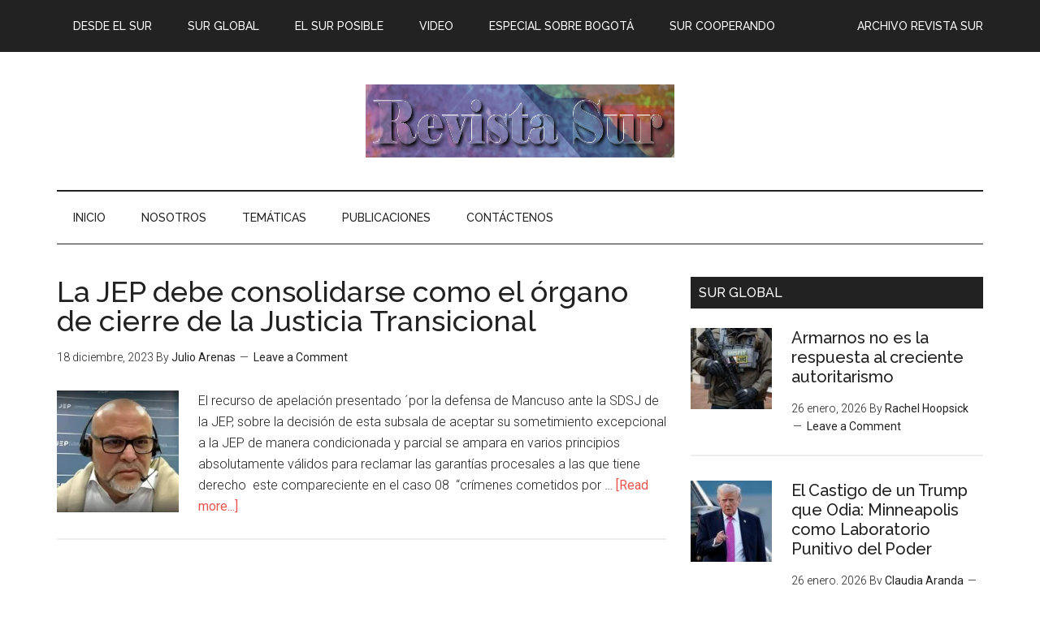

--- FILE ---
content_type: text/html; charset=UTF-8
request_url: https://www.sur.org.co/author/julio-a/page/2/
body_size: 22650
content:
<!DOCTYPE html>
<html lang="es-CO">
<head >
<meta charset="UTF-8" />
		<meta name="robots" content="noindex" />
		<meta name="viewport" content="width=device-width, initial-scale=1" />
<title>Julio Arenas – Página 2</title>
<meta name='robots' content='max-image-preview:large' />
	<style>img:is([sizes="auto" i], [sizes^="auto," i]) { contain-intrinsic-size: 3000px 1500px }</style>
	<link rel='dns-prefetch' href='//fonts.googleapis.com' />
<link rel='dns-prefetch' href='//maxcdn.bootstrapcdn.com' />
<link rel="alternate" type="application/rss+xml" title="Corporación Latinoamericana Sur &raquo; Feed" href="https://www.sur.org.co/feed/" />
<link rel="alternate" type="application/rss+xml" title="Corporación Latinoamericana Sur &raquo; RSS de los comentarios" href="https://www.sur.org.co/comments/feed/" />
<link rel="alternate" type="application/rss+xml" title="Corporación Latinoamericana Sur &raquo; RSS de las entradas de Julio Arenas" href="https://www.sur.org.co/author/julio-a/feed/" />
<link rel="canonical" href="https://www.sur.org.co/author/julio-a/page/2/" />
		<!-- This site uses the Google Analytics by MonsterInsights plugin v9.11.1 - Using Analytics tracking - https://www.monsterinsights.com/ -->
							<script src="//www.googletagmanager.com/gtag/js?id=G-YPDGWP72T8"  data-cfasync="false" data-wpfc-render="false" type="text/javascript" async></script>
			<script data-cfasync="false" data-wpfc-render="false" type="text/javascript">
				var mi_version = '9.11.1';
				var mi_track_user = true;
				var mi_no_track_reason = '';
								var MonsterInsightsDefaultLocations = {"page_location":"https:\/\/www.sur.org.co\/author\/julio-a\/page\/2\/"};
								if ( typeof MonsterInsightsPrivacyGuardFilter === 'function' ) {
					var MonsterInsightsLocations = (typeof MonsterInsightsExcludeQuery === 'object') ? MonsterInsightsPrivacyGuardFilter( MonsterInsightsExcludeQuery ) : MonsterInsightsPrivacyGuardFilter( MonsterInsightsDefaultLocations );
				} else {
					var MonsterInsightsLocations = (typeof MonsterInsightsExcludeQuery === 'object') ? MonsterInsightsExcludeQuery : MonsterInsightsDefaultLocations;
				}

								var disableStrs = [
										'ga-disable-G-YPDGWP72T8',
									];

				/* Function to detect opted out users */
				function __gtagTrackerIsOptedOut() {
					for (var index = 0; index < disableStrs.length; index++) {
						if (document.cookie.indexOf(disableStrs[index] + '=true') > -1) {
							return true;
						}
					}

					return false;
				}

				/* Disable tracking if the opt-out cookie exists. */
				if (__gtagTrackerIsOptedOut()) {
					for (var index = 0; index < disableStrs.length; index++) {
						window[disableStrs[index]] = true;
					}
				}

				/* Opt-out function */
				function __gtagTrackerOptout() {
					for (var index = 0; index < disableStrs.length; index++) {
						document.cookie = disableStrs[index] + '=true; expires=Thu, 31 Dec 2099 23:59:59 UTC; path=/';
						window[disableStrs[index]] = true;
					}
				}

				if ('undefined' === typeof gaOptout) {
					function gaOptout() {
						__gtagTrackerOptout();
					}
				}
								window.dataLayer = window.dataLayer || [];

				window.MonsterInsightsDualTracker = {
					helpers: {},
					trackers: {},
				};
				if (mi_track_user) {
					function __gtagDataLayer() {
						dataLayer.push(arguments);
					}

					function __gtagTracker(type, name, parameters) {
						if (!parameters) {
							parameters = {};
						}

						if (parameters.send_to) {
							__gtagDataLayer.apply(null, arguments);
							return;
						}

						if (type === 'event') {
														parameters.send_to = monsterinsights_frontend.v4_id;
							var hookName = name;
							if (typeof parameters['event_category'] !== 'undefined') {
								hookName = parameters['event_category'] + ':' + name;
							}

							if (typeof MonsterInsightsDualTracker.trackers[hookName] !== 'undefined') {
								MonsterInsightsDualTracker.trackers[hookName](parameters);
							} else {
								__gtagDataLayer('event', name, parameters);
							}
							
						} else {
							__gtagDataLayer.apply(null, arguments);
						}
					}

					__gtagTracker('js', new Date());
					__gtagTracker('set', {
						'developer_id.dZGIzZG': true,
											});
					if ( MonsterInsightsLocations.page_location ) {
						__gtagTracker('set', MonsterInsightsLocations);
					}
										__gtagTracker('config', 'G-YPDGWP72T8', {"forceSSL":"true","link_attribution":"true"} );
										window.gtag = __gtagTracker;										(function () {
						/* https://developers.google.com/analytics/devguides/collection/analyticsjs/ */
						/* ga and __gaTracker compatibility shim. */
						var noopfn = function () {
							return null;
						};
						var newtracker = function () {
							return new Tracker();
						};
						var Tracker = function () {
							return null;
						};
						var p = Tracker.prototype;
						p.get = noopfn;
						p.set = noopfn;
						p.send = function () {
							var args = Array.prototype.slice.call(arguments);
							args.unshift('send');
							__gaTracker.apply(null, args);
						};
						var __gaTracker = function () {
							var len = arguments.length;
							if (len === 0) {
								return;
							}
							var f = arguments[len - 1];
							if (typeof f !== 'object' || f === null || typeof f.hitCallback !== 'function') {
								if ('send' === arguments[0]) {
									var hitConverted, hitObject = false, action;
									if ('event' === arguments[1]) {
										if ('undefined' !== typeof arguments[3]) {
											hitObject = {
												'eventAction': arguments[3],
												'eventCategory': arguments[2],
												'eventLabel': arguments[4],
												'value': arguments[5] ? arguments[5] : 1,
											}
										}
									}
									if ('pageview' === arguments[1]) {
										if ('undefined' !== typeof arguments[2]) {
											hitObject = {
												'eventAction': 'page_view',
												'page_path': arguments[2],
											}
										}
									}
									if (typeof arguments[2] === 'object') {
										hitObject = arguments[2];
									}
									if (typeof arguments[5] === 'object') {
										Object.assign(hitObject, arguments[5]);
									}
									if ('undefined' !== typeof arguments[1].hitType) {
										hitObject = arguments[1];
										if ('pageview' === hitObject.hitType) {
											hitObject.eventAction = 'page_view';
										}
									}
									if (hitObject) {
										action = 'timing' === arguments[1].hitType ? 'timing_complete' : hitObject.eventAction;
										hitConverted = mapArgs(hitObject);
										__gtagTracker('event', action, hitConverted);
									}
								}
								return;
							}

							function mapArgs(args) {
								var arg, hit = {};
								var gaMap = {
									'eventCategory': 'event_category',
									'eventAction': 'event_action',
									'eventLabel': 'event_label',
									'eventValue': 'event_value',
									'nonInteraction': 'non_interaction',
									'timingCategory': 'event_category',
									'timingVar': 'name',
									'timingValue': 'value',
									'timingLabel': 'event_label',
									'page': 'page_path',
									'location': 'page_location',
									'title': 'page_title',
									'referrer' : 'page_referrer',
								};
								for (arg in args) {
																		if (!(!args.hasOwnProperty(arg) || !gaMap.hasOwnProperty(arg))) {
										hit[gaMap[arg]] = args[arg];
									} else {
										hit[arg] = args[arg];
									}
								}
								return hit;
							}

							try {
								f.hitCallback();
							} catch (ex) {
							}
						};
						__gaTracker.create = newtracker;
						__gaTracker.getByName = newtracker;
						__gaTracker.getAll = function () {
							return [];
						};
						__gaTracker.remove = noopfn;
						__gaTracker.loaded = true;
						window['__gaTracker'] = __gaTracker;
					})();
									} else {
										console.log("");
					(function () {
						function __gtagTracker() {
							return null;
						}

						window['__gtagTracker'] = __gtagTracker;
						window['gtag'] = __gtagTracker;
					})();
									}
			</script>
							<!-- / Google Analytics by MonsterInsights -->
		<script type="text/javascript">
/* <![CDATA[ */
window._wpemojiSettings = {"baseUrl":"https:\/\/s.w.org\/images\/core\/emoji\/15.0.3\/72x72\/","ext":".png","svgUrl":"https:\/\/s.w.org\/images\/core\/emoji\/15.0.3\/svg\/","svgExt":".svg","source":{"concatemoji":"https:\/\/www.sur.org.co\/wp-includes\/js\/wp-emoji-release.min.js?ver=6.7.4"}};
/*! This file is auto-generated */
!function(i,n){var o,s,e;function c(e){try{var t={supportTests:e,timestamp:(new Date).valueOf()};sessionStorage.setItem(o,JSON.stringify(t))}catch(e){}}function p(e,t,n){e.clearRect(0,0,e.canvas.width,e.canvas.height),e.fillText(t,0,0);var t=new Uint32Array(e.getImageData(0,0,e.canvas.width,e.canvas.height).data),r=(e.clearRect(0,0,e.canvas.width,e.canvas.height),e.fillText(n,0,0),new Uint32Array(e.getImageData(0,0,e.canvas.width,e.canvas.height).data));return t.every(function(e,t){return e===r[t]})}function u(e,t,n){switch(t){case"flag":return n(e,"\ud83c\udff3\ufe0f\u200d\u26a7\ufe0f","\ud83c\udff3\ufe0f\u200b\u26a7\ufe0f")?!1:!n(e,"\ud83c\uddfa\ud83c\uddf3","\ud83c\uddfa\u200b\ud83c\uddf3")&&!n(e,"\ud83c\udff4\udb40\udc67\udb40\udc62\udb40\udc65\udb40\udc6e\udb40\udc67\udb40\udc7f","\ud83c\udff4\u200b\udb40\udc67\u200b\udb40\udc62\u200b\udb40\udc65\u200b\udb40\udc6e\u200b\udb40\udc67\u200b\udb40\udc7f");case"emoji":return!n(e,"\ud83d\udc26\u200d\u2b1b","\ud83d\udc26\u200b\u2b1b")}return!1}function f(e,t,n){var r="undefined"!=typeof WorkerGlobalScope&&self instanceof WorkerGlobalScope?new OffscreenCanvas(300,150):i.createElement("canvas"),a=r.getContext("2d",{willReadFrequently:!0}),o=(a.textBaseline="top",a.font="600 32px Arial",{});return e.forEach(function(e){o[e]=t(a,e,n)}),o}function t(e){var t=i.createElement("script");t.src=e,t.defer=!0,i.head.appendChild(t)}"undefined"!=typeof Promise&&(o="wpEmojiSettingsSupports",s=["flag","emoji"],n.supports={everything:!0,everythingExceptFlag:!0},e=new Promise(function(e){i.addEventListener("DOMContentLoaded",e,{once:!0})}),new Promise(function(t){var n=function(){try{var e=JSON.parse(sessionStorage.getItem(o));if("object"==typeof e&&"number"==typeof e.timestamp&&(new Date).valueOf()<e.timestamp+604800&&"object"==typeof e.supportTests)return e.supportTests}catch(e){}return null}();if(!n){if("undefined"!=typeof Worker&&"undefined"!=typeof OffscreenCanvas&&"undefined"!=typeof URL&&URL.createObjectURL&&"undefined"!=typeof Blob)try{var e="postMessage("+f.toString()+"("+[JSON.stringify(s),u.toString(),p.toString()].join(",")+"));",r=new Blob([e],{type:"text/javascript"}),a=new Worker(URL.createObjectURL(r),{name:"wpTestEmojiSupports"});return void(a.onmessage=function(e){c(n=e.data),a.terminate(),t(n)})}catch(e){}c(n=f(s,u,p))}t(n)}).then(function(e){for(var t in e)n.supports[t]=e[t],n.supports.everything=n.supports.everything&&n.supports[t],"flag"!==t&&(n.supports.everythingExceptFlag=n.supports.everythingExceptFlag&&n.supports[t]);n.supports.everythingExceptFlag=n.supports.everythingExceptFlag&&!n.supports.flag,n.DOMReady=!1,n.readyCallback=function(){n.DOMReady=!0}}).then(function(){return e}).then(function(){var e;n.supports.everything||(n.readyCallback(),(e=n.source||{}).concatemoji?t(e.concatemoji):e.wpemoji&&e.twemoji&&(t(e.twemoji),t(e.wpemoji)))}))}((window,document),window._wpemojiSettings);
/* ]]> */
</script>
<link rel='stylesheet' id='jqueri_ui-css' href='https://www.sur.org.co/wp-content/plugins/player/js/jquery-ui.css?ver=6.7.4' type='text/css' media='all' />
<link rel='stylesheet' id='h5ab-print-font-awesome-css' href='https://www.sur.org.co/wp-content/plugins/print-post-and-page/css/font-awesome.min.css?ver=6.7.4' type='text/css' media='all' />
<link rel='stylesheet' id='h5ab-print-css-css' href='https://www.sur.org.co/wp-content/plugins/print-post-and-page/css/h5ab-print.min.css?ver=6.7.4' type='text/css' media='all' />
<link rel='stylesheet' id='magazine-pro-theme-css' href='https://www.sur.org.co/wp-content/themes/magazine-pro/style.css?ver=3.1' type='text/css' media='all' />
<style id='wp-emoji-styles-inline-css' type='text/css'>

	img.wp-smiley, img.emoji {
		display: inline !important;
		border: none !important;
		box-shadow: none !important;
		height: 1em !important;
		width: 1em !important;
		margin: 0 0.07em !important;
		vertical-align: -0.1em !important;
		background: none !important;
		padding: 0 !important;
	}
</style>
<link rel='stylesheet' id='wp-block-library-css' href='https://www.sur.org.co/wp-includes/css/dist/block-library/style.min.css?ver=6.7.4' type='text/css' media='all' />
<style id='classic-theme-styles-inline-css' type='text/css'>
/*! This file is auto-generated */
.wp-block-button__link{color:#fff;background-color:#32373c;border-radius:9999px;box-shadow:none;text-decoration:none;padding:calc(.667em + 2px) calc(1.333em + 2px);font-size:1.125em}.wp-block-file__button{background:#32373c;color:#fff;text-decoration:none}
</style>
<style id='global-styles-inline-css' type='text/css'>
:root{--wp--preset--aspect-ratio--square: 1;--wp--preset--aspect-ratio--4-3: 4/3;--wp--preset--aspect-ratio--3-4: 3/4;--wp--preset--aspect-ratio--3-2: 3/2;--wp--preset--aspect-ratio--2-3: 2/3;--wp--preset--aspect-ratio--16-9: 16/9;--wp--preset--aspect-ratio--9-16: 9/16;--wp--preset--color--black: #000000;--wp--preset--color--cyan-bluish-gray: #abb8c3;--wp--preset--color--white: #ffffff;--wp--preset--color--pale-pink: #f78da7;--wp--preset--color--vivid-red: #cf2e2e;--wp--preset--color--luminous-vivid-orange: #ff6900;--wp--preset--color--luminous-vivid-amber: #fcb900;--wp--preset--color--light-green-cyan: #7bdcb5;--wp--preset--color--vivid-green-cyan: #00d084;--wp--preset--color--pale-cyan-blue: #8ed1fc;--wp--preset--color--vivid-cyan-blue: #0693e3;--wp--preset--color--vivid-purple: #9b51e0;--wp--preset--gradient--vivid-cyan-blue-to-vivid-purple: linear-gradient(135deg,rgba(6,147,227,1) 0%,rgb(155,81,224) 100%);--wp--preset--gradient--light-green-cyan-to-vivid-green-cyan: linear-gradient(135deg,rgb(122,220,180) 0%,rgb(0,208,130) 100%);--wp--preset--gradient--luminous-vivid-amber-to-luminous-vivid-orange: linear-gradient(135deg,rgba(252,185,0,1) 0%,rgba(255,105,0,1) 100%);--wp--preset--gradient--luminous-vivid-orange-to-vivid-red: linear-gradient(135deg,rgba(255,105,0,1) 0%,rgb(207,46,46) 100%);--wp--preset--gradient--very-light-gray-to-cyan-bluish-gray: linear-gradient(135deg,rgb(238,238,238) 0%,rgb(169,184,195) 100%);--wp--preset--gradient--cool-to-warm-spectrum: linear-gradient(135deg,rgb(74,234,220) 0%,rgb(151,120,209) 20%,rgb(207,42,186) 40%,rgb(238,44,130) 60%,rgb(251,105,98) 80%,rgb(254,248,76) 100%);--wp--preset--gradient--blush-light-purple: linear-gradient(135deg,rgb(255,206,236) 0%,rgb(152,150,240) 100%);--wp--preset--gradient--blush-bordeaux: linear-gradient(135deg,rgb(254,205,165) 0%,rgb(254,45,45) 50%,rgb(107,0,62) 100%);--wp--preset--gradient--luminous-dusk: linear-gradient(135deg,rgb(255,203,112) 0%,rgb(199,81,192) 50%,rgb(65,88,208) 100%);--wp--preset--gradient--pale-ocean: linear-gradient(135deg,rgb(255,245,203) 0%,rgb(182,227,212) 50%,rgb(51,167,181) 100%);--wp--preset--gradient--electric-grass: linear-gradient(135deg,rgb(202,248,128) 0%,rgb(113,206,126) 100%);--wp--preset--gradient--midnight: linear-gradient(135deg,rgb(2,3,129) 0%,rgb(40,116,252) 100%);--wp--preset--font-size--small: 13px;--wp--preset--font-size--medium: 20px;--wp--preset--font-size--large: 36px;--wp--preset--font-size--x-large: 42px;--wp--preset--spacing--20: 0.44rem;--wp--preset--spacing--30: 0.67rem;--wp--preset--spacing--40: 1rem;--wp--preset--spacing--50: 1.5rem;--wp--preset--spacing--60: 2.25rem;--wp--preset--spacing--70: 3.38rem;--wp--preset--spacing--80: 5.06rem;--wp--preset--shadow--natural: 6px 6px 9px rgba(0, 0, 0, 0.2);--wp--preset--shadow--deep: 12px 12px 50px rgba(0, 0, 0, 0.4);--wp--preset--shadow--sharp: 6px 6px 0px rgba(0, 0, 0, 0.2);--wp--preset--shadow--outlined: 6px 6px 0px -3px rgba(255, 255, 255, 1), 6px 6px rgba(0, 0, 0, 1);--wp--preset--shadow--crisp: 6px 6px 0px rgba(0, 0, 0, 1);}:where(.is-layout-flex){gap: 0.5em;}:where(.is-layout-grid){gap: 0.5em;}body .is-layout-flex{display: flex;}.is-layout-flex{flex-wrap: wrap;align-items: center;}.is-layout-flex > :is(*, div){margin: 0;}body .is-layout-grid{display: grid;}.is-layout-grid > :is(*, div){margin: 0;}:where(.wp-block-columns.is-layout-flex){gap: 2em;}:where(.wp-block-columns.is-layout-grid){gap: 2em;}:where(.wp-block-post-template.is-layout-flex){gap: 1.25em;}:where(.wp-block-post-template.is-layout-grid){gap: 1.25em;}.has-black-color{color: var(--wp--preset--color--black) !important;}.has-cyan-bluish-gray-color{color: var(--wp--preset--color--cyan-bluish-gray) !important;}.has-white-color{color: var(--wp--preset--color--white) !important;}.has-pale-pink-color{color: var(--wp--preset--color--pale-pink) !important;}.has-vivid-red-color{color: var(--wp--preset--color--vivid-red) !important;}.has-luminous-vivid-orange-color{color: var(--wp--preset--color--luminous-vivid-orange) !important;}.has-luminous-vivid-amber-color{color: var(--wp--preset--color--luminous-vivid-amber) !important;}.has-light-green-cyan-color{color: var(--wp--preset--color--light-green-cyan) !important;}.has-vivid-green-cyan-color{color: var(--wp--preset--color--vivid-green-cyan) !important;}.has-pale-cyan-blue-color{color: var(--wp--preset--color--pale-cyan-blue) !important;}.has-vivid-cyan-blue-color{color: var(--wp--preset--color--vivid-cyan-blue) !important;}.has-vivid-purple-color{color: var(--wp--preset--color--vivid-purple) !important;}.has-black-background-color{background-color: var(--wp--preset--color--black) !important;}.has-cyan-bluish-gray-background-color{background-color: var(--wp--preset--color--cyan-bluish-gray) !important;}.has-white-background-color{background-color: var(--wp--preset--color--white) !important;}.has-pale-pink-background-color{background-color: var(--wp--preset--color--pale-pink) !important;}.has-vivid-red-background-color{background-color: var(--wp--preset--color--vivid-red) !important;}.has-luminous-vivid-orange-background-color{background-color: var(--wp--preset--color--luminous-vivid-orange) !important;}.has-luminous-vivid-amber-background-color{background-color: var(--wp--preset--color--luminous-vivid-amber) !important;}.has-light-green-cyan-background-color{background-color: var(--wp--preset--color--light-green-cyan) !important;}.has-vivid-green-cyan-background-color{background-color: var(--wp--preset--color--vivid-green-cyan) !important;}.has-pale-cyan-blue-background-color{background-color: var(--wp--preset--color--pale-cyan-blue) !important;}.has-vivid-cyan-blue-background-color{background-color: var(--wp--preset--color--vivid-cyan-blue) !important;}.has-vivid-purple-background-color{background-color: var(--wp--preset--color--vivid-purple) !important;}.has-black-border-color{border-color: var(--wp--preset--color--black) !important;}.has-cyan-bluish-gray-border-color{border-color: var(--wp--preset--color--cyan-bluish-gray) !important;}.has-white-border-color{border-color: var(--wp--preset--color--white) !important;}.has-pale-pink-border-color{border-color: var(--wp--preset--color--pale-pink) !important;}.has-vivid-red-border-color{border-color: var(--wp--preset--color--vivid-red) !important;}.has-luminous-vivid-orange-border-color{border-color: var(--wp--preset--color--luminous-vivid-orange) !important;}.has-luminous-vivid-amber-border-color{border-color: var(--wp--preset--color--luminous-vivid-amber) !important;}.has-light-green-cyan-border-color{border-color: var(--wp--preset--color--light-green-cyan) !important;}.has-vivid-green-cyan-border-color{border-color: var(--wp--preset--color--vivid-green-cyan) !important;}.has-pale-cyan-blue-border-color{border-color: var(--wp--preset--color--pale-cyan-blue) !important;}.has-vivid-cyan-blue-border-color{border-color: var(--wp--preset--color--vivid-cyan-blue) !important;}.has-vivid-purple-border-color{border-color: var(--wp--preset--color--vivid-purple) !important;}.has-vivid-cyan-blue-to-vivid-purple-gradient-background{background: var(--wp--preset--gradient--vivid-cyan-blue-to-vivid-purple) !important;}.has-light-green-cyan-to-vivid-green-cyan-gradient-background{background: var(--wp--preset--gradient--light-green-cyan-to-vivid-green-cyan) !important;}.has-luminous-vivid-amber-to-luminous-vivid-orange-gradient-background{background: var(--wp--preset--gradient--luminous-vivid-amber-to-luminous-vivid-orange) !important;}.has-luminous-vivid-orange-to-vivid-red-gradient-background{background: var(--wp--preset--gradient--luminous-vivid-orange-to-vivid-red) !important;}.has-very-light-gray-to-cyan-bluish-gray-gradient-background{background: var(--wp--preset--gradient--very-light-gray-to-cyan-bluish-gray) !important;}.has-cool-to-warm-spectrum-gradient-background{background: var(--wp--preset--gradient--cool-to-warm-spectrum) !important;}.has-blush-light-purple-gradient-background{background: var(--wp--preset--gradient--blush-light-purple) !important;}.has-blush-bordeaux-gradient-background{background: var(--wp--preset--gradient--blush-bordeaux) !important;}.has-luminous-dusk-gradient-background{background: var(--wp--preset--gradient--luminous-dusk) !important;}.has-pale-ocean-gradient-background{background: var(--wp--preset--gradient--pale-ocean) !important;}.has-electric-grass-gradient-background{background: var(--wp--preset--gradient--electric-grass) !important;}.has-midnight-gradient-background{background: var(--wp--preset--gradient--midnight) !important;}.has-small-font-size{font-size: var(--wp--preset--font-size--small) !important;}.has-medium-font-size{font-size: var(--wp--preset--font-size--medium) !important;}.has-large-font-size{font-size: var(--wp--preset--font-size--large) !important;}.has-x-large-font-size{font-size: var(--wp--preset--font-size--x-large) !important;}
:where(.wp-block-post-template.is-layout-flex){gap: 1.25em;}:where(.wp-block-post-template.is-layout-grid){gap: 1.25em;}
:where(.wp-block-columns.is-layout-flex){gap: 2em;}:where(.wp-block-columns.is-layout-grid){gap: 2em;}
:root :where(.wp-block-pullquote){font-size: 1.5em;line-height: 1.6;}
</style>
<link rel='stylesheet' id='dashicons-css' href='https://www.sur.org.co/wp-includes/css/dashicons.min.css?ver=6.7.4' type='text/css' media='all' />
<link rel='stylesheet' id='google-fonts-css' href='//fonts.googleapis.com/css?family=Roboto%3A300%2C400%7CRaleway%3A400%2C500%2C900&#038;ver=3.1' type='text/css' media='all' />
<link rel='stylesheet' id='simple-social-icons-font-css' href='https://www.sur.org.co/wp-content/plugins/simple-social-icons/css/style.css?ver=4.0.0' type='text/css' media='all' />
<link rel='stylesheet' id='gca-column-styles-css' href='https://www.sur.org.co/wp-content/plugins/genesis-columns-advanced/css/gca-column-styles.css?ver=6.7.4' type='text/css' media='all' />
<link rel='stylesheet' id='font-awesome-css' href='//maxcdn.bootstrapcdn.com/font-awesome/4.3.0/css/font-awesome.min.css?ver=4.3.0' type='text/css' media='all' />
<link rel='stylesheet' id='dkpdf-frontend-css' href='https://www.sur.org.co/wp-content/plugins/dk-pdf/build/frontend-style.css?ver=2.3.1' type='text/css' media='all' />
<script type="text/javascript" src="https://www.sur.org.co/wp-includes/js/jquery/jquery.min.js?ver=3.7.1" id="jquery-core-js"></script>
<script type="text/javascript" src="https://www.sur.org.co/wp-includes/js/jquery/jquery-migrate.min.js?ver=3.4.1" id="jquery-migrate-js"></script>
<script type="text/javascript" src="https://www.sur.org.co/wp-content/plugins/player/js/jquery-ui.min.js?ver=6.7.4" id="jquery-ui-js"></script>
<script type="text/javascript" src="https://www.sur.org.co/wp-content/plugins/player/js/jquery.transit.js?ver=6.7.4" id="transit-js"></script>
<script type="text/javascript" src="https://www.sur.org.co/wp-content/plugins/player/js/flash_detect.js?ver=6.7.4" id="flsh_detect-js"></script>
<script type="text/javascript" src="https://www.sur.org.co/wp-content/plugins/google-analytics-for-wordpress/assets/js/frontend-gtag.min.js?ver=9.11.1" id="monsterinsights-frontend-script-js" async="async" data-wp-strategy="async"></script>
<script data-cfasync="false" data-wpfc-render="false" type="text/javascript" id='monsterinsights-frontend-script-js-extra'>/* <![CDATA[ */
var monsterinsights_frontend = {"js_events_tracking":"true","download_extensions":"doc,pdf,ppt,zip,xls,docx,pptx,xlsx","inbound_paths":"[{\"path\":\"\\\/go\\\/\",\"label\":\"affiliate\"},{\"path\":\"\\\/recommend\\\/\",\"label\":\"affiliate\"}]","home_url":"https:\/\/www.sur.org.co","hash_tracking":"false","v4_id":"G-YPDGWP72T8"};/* ]]> */
</script>
<script type="text/javascript" src="https://www.sur.org.co/wp-content/themes/magazine-pro/js/entry-date.js?ver=1.0.0" id="magazine-entry-date-js"></script>
<script type="text/javascript" src="https://www.sur.org.co/wp-content/themes/magazine-pro/js/responsive-menu.js?ver=1.0.0" id="magazine-responsive-menu-js"></script>
<link rel="https://api.w.org/" href="https://www.sur.org.co/wp-json/" /><link rel="alternate" title="JSON" type="application/json" href="https://www.sur.org.co/wp-json/wp/v2/users/571" /><link rel="EditURI" type="application/rsd+xml" title="RSD" href="https://www.sur.org.co/xmlrpc.php?rsd" />
<link rel="pingback" href="https://www.sur.org.co/xmlrpc.php" />
<link rel="prev" href="https://www.sur.org.co/author/julio-a/" />
<link rel="next" href="https://www.sur.org.co/author/julio-a/page/3/" />
<!-- Google Tag Manager -->
<script>(function(w,d,s,l,i){w[l]=w[l]||[];w[l].push({'gtm.start':
new Date().getTime(),event:'gtm.js'});var f=d.getElementsByTagName(s)[0],
j=d.createElement(s),dl=l!='dataLayer'?'&l='+l:'';j.async=true;j.src=
'https://www.googletagmanager.com/gtm.js?id='+i+dl;f.parentNode.insertBefore(j,f);
})(window,document,'script','dataLayer','GTM-MKGJPDM');</script>
<!-- End Google Tag Manager --><style type="text/css">.site-title a { background: url(https://www.sur.org.co/wp-content/uploads/2017/10/Revista-Sur-elephantfondocol.png) no-repeat !important; }</style>
<link rel="icon" href="https://www.sur.org.co/wp-content/uploads/2016/11/cropped-favicon1-32x32.png" sizes="32x32" />
<link rel="icon" href="https://www.sur.org.co/wp-content/uploads/2016/11/cropped-favicon1-192x192.png" sizes="192x192" />
<link rel="apple-touch-icon" href="https://www.sur.org.co/wp-content/uploads/2016/11/cropped-favicon1-180x180.png" />
<meta name="msapplication-TileImage" content="https://www.sur.org.co/wp-content/uploads/2016/11/cropped-favicon1-270x270.png" />
<style id="sccss">/* Enter Your Custom CSS Here */

.dkpdf-button-container {
    width: 1%;
    float: left;
    padding-top: 1px;
    padding-bottom: 2px;
}
#featured-post-12 iframe{
      height: 165px;
}
#featured-post-12 .entry-content{
      height: 165px;
}
.cf7-req-symbol{
  	color: #e80000;
}
.cf7-label {
  	font-weight: 700;
}
.logo-partners{
	height: 120px;
}
#mc_embed_signup input.button {
  	width: 80% !important;
  	background-color: #ed1c24;
}
#mc_embed_signup input.email {
	width: 80% !important;
}

/* .Centrar el heading */
.header-widget-area{
      display: none;
}
.title-area{
	margin: auto;
    width: 100%;
}
</style></head>
<body class="archive paged author author-julio-a author-571 paged-2 author-paged-2 custom-header header-image content-sidebar genesis-breadcrumbs-hidden genesis-footer-widgets-visible primary-nav" itemscope itemtype="https://schema.org/WebPage"><div class="site-container"><nav class="nav-primary" aria-label="Main" itemscope itemtype="https://schema.org/SiteNavigationElement"><div class="wrap"><ul id="menu-menu-revista-sur" class="menu genesis-nav-menu menu-primary"><li id="menu-item-1236" class="menu-item menu-item-type-taxonomy menu-item-object-category menu-item-1236"><a href="https://www.sur.org.co/category/rs-desde-el-sur/" itemprop="url"><span itemprop="name">Desde el sur</span></a></li>
<li id="menu-item-1237" class="menu-item menu-item-type-taxonomy menu-item-object-category menu-item-1237"><a href="https://www.sur.org.co/category/rs-sur-global/" itemprop="url"><span itemprop="name">Sur global</span></a></li>
<li id="menu-item-1238" class="menu-item menu-item-type-taxonomy menu-item-object-category menu-item-1238"><a href="https://www.sur.org.co/category/rs-el-sur-posible/" itemprop="url"><span itemprop="name">El sur posible</span></a></li>
<li id="menu-item-1352" class="right menu-item menu-item-type-post_type menu-item-object-page menu-item-1352"><a href="https://www.sur.org.co/archivo-revista-sur/" itemprop="url"><span itemprop="name">Archivo Revista Sur</span></a></li>
<li id="menu-item-1866" class="menu-item menu-item-type-taxonomy menu-item-object-category menu-item-1866"><a href="https://www.sur.org.co/category/video/" itemprop="url"><span itemprop="name">Video</span></a></li>
<li id="menu-item-2380" class="menu-item menu-item-type-taxonomy menu-item-object-category menu-item-2380"><a href="https://www.sur.org.co/category/especial-sobre-bogota/" itemprop="url"><span itemprop="name">ESPECIAL SOBRE BOGOTÁ</span></a></li>
<li id="menu-item-14288" class="menu-item menu-item-type-taxonomy menu-item-object-category menu-item-14288"><a href="https://www.sur.org.co/category/el-sur-cooperando/" itemprop="url"><span itemprop="name">SUR COOPERANDO</span></a></li>
</ul></div></nav><header class="site-header" itemscope itemtype="https://schema.org/WPHeader"><div class="wrap"><div class="title-area"><p class="site-title" itemprop="headline"><a href="https://www.sur.org.co/">Corporación Latinoamericana Sur</a></p></div><div class="widget-area header-widget-area"><section id="text-3" class="widget widget_text"><div class="widget-wrap">			<div class="textwidget"><!-- <div class="one-half first">

<link href="//cdn-images.mailchimp.com/embedcode/slim-10_7.css" rel="stylesheet" type="text/css">
<style type="text/css">
	#mc_embed_signup{background:#fff; clear:left; font:14px Helvetica,Arial,sans-serif; }
</style>
<div id="mc_embed_signup">
<form action="//sur.us14.list-manage.com/subscribe/post?u=8ff1cb67ea2927ad68b8eaaf0&amp;id=8fdd711f75" method="post" id="mc-embedded-subscribe-form" name="mc-embedded-subscribe-form" class="validate" target="_blank" novalidate>
    <div id="mc_embed_signup_scroll">
	
	<input type="email" value="" name="EMAIL" class="email" id="mce-EMAIL" placeholder="Escribe tu correo electronico" required>
    <div style="position: absolute; left: -5000px;" aria-hidden="true"><input type="text" name="b_8ff1cb67ea2927ad68b8eaaf0_8fdd711f75" tabindex="-1" value=""></div>
    <div class="clear"><input type="submit" value="Suscribirse a la Revista Sur" name="subscribe" id="mc-embedded-subscribe" class="button"></div>
    </div>
</form>
</div>
</div>
<div class="one-half"><a href="https://www.sur.org.co/wp/wp-content/uploads/2016/11/Header-Revista-Sur-38023.png"height="90" width="380"> </a></div> -->
</div>
		</div></section>
</div></div></header><nav class="nav-secondary" aria-label="Secondary" itemscope itemtype="https://schema.org/SiteNavigationElement"><div class="wrap"><ul id="menu-main-menu" class="menu genesis-nav-menu menu-secondary"><li id="menu-item-1244" class="menu-item menu-item-type-custom menu-item-object-custom menu-item-home menu-item-1244"><a href="https://www.sur.org.co/" itemprop="url"><span itemprop="name">INICIO</span></a></li>
<li id="menu-item-1245" class="menu-item menu-item-type-custom menu-item-object-custom menu-item-has-children menu-item-1245"><a href="#" itemprop="url"><span itemprop="name">NOSOTROS</span></a>
<ul class="sub-menu">
	<li id="menu-item-1251" class="menu-item menu-item-type-post_type menu-item-object-page menu-item-1251"><a href="https://www.sur.org.co/quienes-somos/" itemprop="url"><span itemprop="name">Quienes somos</span></a></li>
	<li id="menu-item-1383" class="menu-item menu-item-type-post_type menu-item-object-page menu-item-1383"><a href="https://www.sur.org.co/que-hacemos/" itemprop="url"><span itemprop="name">Qué hacemos</span></a></li>
	<li id="menu-item-1300" class="menu-item menu-item-type-post_type menu-item-object-page menu-item-1300"><a href="https://www.sur.org.co/nuestro-equipo/" itemprop="url"><span itemprop="name">Nuestro Equipo</span></a></li>
</ul>
</li>
<li id="menu-item-1246" class="menu-item menu-item-type-custom menu-item-object-custom menu-item-has-children menu-item-1246"><a href="#" itemprop="url"><span itemprop="name">TEMÁTICAS</span></a>
<ul class="sub-menu">
	<li id="menu-item-1302" class="menu-item menu-item-type-post_type menu-item-object-page menu-item-1302"><a href="https://www.sur.org.co/participacion-y-cultura-politica/" itemprop="url"><span itemprop="name">Participación y cultura política</span></a></li>
	<li id="menu-item-1321" class="menu-item menu-item-type-post_type menu-item-object-page menu-item-1321"><a href="https://www.sur.org.co/paz-desarrollo-social-y-postconflicto/" itemprop="url"><span itemprop="name">Paz, Desarrollo Social y Postconflicto</span></a></li>
	<li id="menu-item-1320" class="menu-item menu-item-type-post_type menu-item-object-page menu-item-1320"><a href="https://www.sur.org.co/jovenes/" itemprop="url"><span itemprop="name">Jovenes</span></a></li>
	<li id="menu-item-1319" class="menu-item menu-item-type-post_type menu-item-object-page menu-item-1319"><a href="https://www.sur.org.co/victimas/" itemprop="url"><span itemprop="name">Victimas</span></a></li>
	<li id="menu-item-1318" class="menu-item menu-item-type-post_type menu-item-object-page menu-item-1318"><a href="https://www.sur.org.co/salud/" itemprop="url"><span itemprop="name">Salud</span></a></li>
	<li id="menu-item-1317" class="menu-item menu-item-type-post_type menu-item-object-page menu-item-1317"><a href="https://www.sur.org.co/derechos-humanos/" itemprop="url"><span itemprop="name">Derechos humanos</span></a></li>
	<li id="menu-item-1316" class="menu-item menu-item-type-post_type menu-item-object-page menu-item-1316"><a href="https://www.sur.org.co/democracia-y-ciudadania/" itemprop="url"><span itemprop="name">Democracia y ciudadania</span></a></li>
	<li id="menu-item-1323" class="menu-item menu-item-type-post_type menu-item-object-page menu-item-1323"><a href="https://www.sur.org.co/ciudades-equitativas-territorios-equitativos/" itemprop="url"><span itemprop="name">Ciudades Equitativas – Territorios Equitativos</span></a></li>
</ul>
</li>
<li id="menu-item-1341" class="menu-item menu-item-type-post_type menu-item-object-page menu-item-1341"><a href="https://www.sur.org.co/publicaciones/" itemprop="url"><span itemprop="name">Publicaciones</span></a></li>
<li id="menu-item-1345" class="menu-item menu-item-type-post_type menu-item-object-page menu-item-1345"><a href="https://www.sur.org.co/contactenos/" itemprop="url"><span itemprop="name">Contáctenos</span></a></li>
</ul></div></nav><div class="site-inner"><div class="content-sidebar-wrap"><main class="content"><article class="post-32034 post type-post status-publish format-standard has-post-thumbnail category-revista-sur category-rs-desde-el-sur entry" aria-label="La JEP debe consolidarse como el órgano de cierre de la Justicia Transicional" itemscope itemtype="https://schema.org/CreativeWork"><header class="entry-header"><h2 class="entry-title" itemprop="headline"><a class="entry-title-link" rel="bookmark" href="https://www.sur.org.co/la-jep-debe-consolidarse-como-el-organo-de-cierre-de-la-justicia-transicional/">La JEP debe consolidarse como el órgano de cierre de la Justicia Transicional</a></h2>
<p class="entry-meta"><time class="entry-time" itemprop="datePublished" datetime="2023-12-18T14:20:46-05:00">18 diciembre, 2023</time> By <span class="entry-author" itemprop="author" itemscope itemtype="https://schema.org/Person"><a href="https://www.sur.org.co/author/julio-a/" class="entry-author-link" rel="author" itemprop="url"><span class="entry-author-name" itemprop="name">Julio Arenas</span></a></span> <span class="entry-comments-link"><a href="https://www.sur.org.co/la-jep-debe-consolidarse-como-el-organo-de-cierre-de-la-justicia-transicional/#respond">Leave a Comment</a></span> </p></header><div class="entry-content" itemprop="text"><a class="entry-image-link" href="https://www.sur.org.co/la-jep-debe-consolidarse-como-el-organo-de-cierre-de-la-justicia-transicional/" aria-hidden="true" tabindex="-1"><img width="150" height="150" src="https://www.sur.org.co/wp-content/uploads/2023/12/whatsapp_image_2023-11-17_at_7.59.05_am.jpeg-150x150.webp" class="alignleft post-image entry-image" alt="" itemprop="image" decoding="async" srcset="https://www.sur.org.co/wp-content/uploads/2023/12/whatsapp_image_2023-11-17_at_7.59.05_am.jpeg-150x150.webp 150w, https://www.sur.org.co/wp-content/uploads/2023/12/whatsapp_image_2023-11-17_at_7.59.05_am.jpeg-100x100.webp 100w" sizes="(max-width: 150px) 100vw, 150px" /></a><p>El recurso de apelación presentado ´por la defensa de Mancuso ante la SDSJ de la JEP, sobre la decisión de esta subsala de aceptar su sometimiento excepcional a la JEP de manera condicionada y parcial se ampara en varios principios absolutamente válidos para reclamar las garantías procesales a las que tiene derecho  este compareciente en el caso 08  “crímenes cometidos por &#x02026; <a href="https://www.sur.org.co/la-jep-debe-consolidarse-como-el-organo-de-cierre-de-la-justicia-transicional/" class="more-link">[Read more...]</a></p></div></article><article class="post-31822 post type-post status-publish format-standard has-post-thumbnail category-revista-sur category-rs-desde-el-sur entry" aria-label="El sometimiento de Mancuso a la JEP vincula al Estado colombiano en la creación del paramilitarismo" itemscope itemtype="https://schema.org/CreativeWork"><header class="entry-header"><h2 class="entry-title" itemprop="headline"><a class="entry-title-link" rel="bookmark" href="https://www.sur.org.co/el-sometimiento-de-mancuso-a-la-jep-vincula-al-estado-colombiano-en-la-creacion-del-paramilitarismo/">El sometimiento de Mancuso a la JEP vincula al Estado colombiano en la creación del paramilitarismo</a></h2>
<p class="entry-meta"><time class="entry-time" itemprop="datePublished" datetime="2023-11-27T13:00:36-05:00">27 noviembre, 2023</time> By <span class="entry-author" itemprop="author" itemscope itemtype="https://schema.org/Person"><a href="https://www.sur.org.co/author/julio-a/" class="entry-author-link" rel="author" itemprop="url"><span class="entry-author-name" itemprop="name">Julio Arenas</span></a></span> <span class="entry-comments-link"><a href="https://www.sur.org.co/el-sometimiento-de-mancuso-a-la-jep-vincula-al-estado-colombiano-en-la-creacion-del-paramilitarismo/#respond">Leave a Comment</a></span> </p></header><div class="entry-content" itemprop="text"><a class="entry-image-link" href="https://www.sur.org.co/el-sometimiento-de-mancuso-a-la-jep-vincula-al-estado-colombiano-en-la-creacion-del-paramilitarismo/" aria-hidden="true" tabindex="-1"><img width="150" height="150" src="https://www.sur.org.co/wp-content/uploads/2023/11/whatsapp_image_2023-05-16_at_2.29.30_pm-150x150.jpeg" class="alignleft post-image entry-image" alt="" itemprop="image" decoding="async" loading="lazy" srcset="https://www.sur.org.co/wp-content/uploads/2023/11/whatsapp_image_2023-05-16_at_2.29.30_pm-150x150.jpeg 150w, https://www.sur.org.co/wp-content/uploads/2023/11/whatsapp_image_2023-05-16_at_2.29.30_pm-100x100.jpeg 100w" sizes="auto, (max-width: 150px) 100vw, 150px" /></a><p>La Subsala especial de conocimiento y decisión de la Sala de Definición de Situaciones Jurídicas de la Jurisdicción Especial para la Paz, JEP,  tomó la decisión de aceptar el sometimiento de Salvatore Mancuso a la JEP, amparada en los Autos  TP-SA 1186 y TPSA 1187 de 2022 de la Sala de Apelación de la JEP que reconoció la importancia de interpretar el derecho internacional de &#x02026; <a href="https://www.sur.org.co/el-sometimiento-de-mancuso-a-la-jep-vincula-al-estado-colombiano-en-la-creacion-del-paramilitarismo/" class="more-link">[Read more...]</a></p></div></article><article class="post-31164 post type-post status-publish format-standard has-post-thumbnail category-revista-sur category-rs-desde-el-sur entry" aria-label="Negociación con las Disidencias del Estado Mayor Central" itemscope itemtype="https://schema.org/CreativeWork"><header class="entry-header"><h2 class="entry-title" itemprop="headline"><a class="entry-title-link" rel="bookmark" href="https://www.sur.org.co/negociacion-con-las-disidencias-del-estado-mayor-central/">Negociación con las Disidencias del Estado Mayor Central</a></h2>
<p class="entry-meta"><time class="entry-time" itemprop="datePublished" datetime="2023-10-09T13:40:31-05:00">9 octubre, 2023</time> By <span class="entry-author" itemprop="author" itemscope itemtype="https://schema.org/Person"><a href="https://www.sur.org.co/author/julio-a/" class="entry-author-link" rel="author" itemprop="url"><span class="entry-author-name" itemprop="name">Julio Arenas</span></a></span> <span class="entry-comments-link"><a href="https://www.sur.org.co/negociacion-con-las-disidencias-del-estado-mayor-central/#respond">Leave a Comment</a></span> </p></header><div class="entry-content" itemprop="text"><a class="entry-image-link" href="https://www.sur.org.co/negociacion-con-las-disidencias-del-estado-mayor-central/" aria-hidden="true" tabindex="-1"><img width="150" height="150" src="https://www.sur.org.co/wp-content/uploads/2023/10/Mesa-de-nego-150x150.png" class="alignleft post-image entry-image" alt="" itemprop="image" decoding="async" loading="lazy" srcset="https://www.sur.org.co/wp-content/uploads/2023/10/Mesa-de-nego-150x150.png 150w, https://www.sur.org.co/wp-content/uploads/2023/10/Mesa-de-nego-100x100.png 100w" sizes="auto, (max-width: 150px) 100vw, 150px" /></a><p>Al evaluar los tropiezos que se presentaron en la instalación de la mesa de negociación entre el Estado Mayor Central ( de las disidencias de las Farc) y el gobierno colombiano el pasado 08 de octubre en el municipio de Tibú en la región del Catatumbo, hay que considerar un elemento esencial y es el aumento de las desconfianzas entre las dos partes producto de las diferentes &#x02026; <a href="https://www.sur.org.co/negociacion-con-las-disidencias-del-estado-mayor-central/" class="more-link">[Read more...]</a></p></div></article><article class="post-30875 post type-post status-publish format-standard has-post-thumbnail category-revista-sur category-rs-desde-el-sur entry" aria-label="Eliminar el método paramilitar en el conflicto armado en Colombia.  El reto de la política pública de desmantelamiento de organizaciones criminales sucesoras del paramilitarismo y sus redes de apoyo" itemscope itemtype="https://schema.org/CreativeWork"><header class="entry-header"><h2 class="entry-title" itemprop="headline"><a class="entry-title-link" rel="bookmark" href="https://www.sur.org.co/eliminar-el-metodo-paramilitar-en-el-conflicto-armado-en-colombia-el-reto-de-la-politica-publica-de-desmantelamiento-de-organizaciones-criminales-sucesoras-del-paramilitarismo-y-sus-redes-de-apoyo/">Eliminar el método paramilitar en el conflicto armado en Colombia.  El reto de la política pública de desmantelamiento de organizaciones criminales sucesoras del paramilitarismo y sus redes de apoyo</a></h2>
<p class="entry-meta"><time class="entry-time" itemprop="datePublished" datetime="2023-09-11T14:00:27-05:00">11 septiembre, 2023</time> By <span class="entry-author" itemprop="author" itemscope itemtype="https://schema.org/Person"><a href="https://www.sur.org.co/author/julio-a/" class="entry-author-link" rel="author" itemprop="url"><span class="entry-author-name" itemprop="name">Julio Arenas</span></a></span> <span class="entry-comments-link"><a href="https://www.sur.org.co/eliminar-el-metodo-paramilitar-en-el-conflicto-armado-en-colombia-el-reto-de-la-politica-publica-de-desmantelamiento-de-organizaciones-criminales-sucesoras-del-paramilitarismo-y-sus-redes-de-apoyo/#respond">Leave a Comment</a></span> </p></header><div class="entry-content" itemprop="text"><a class="entry-image-link" href="https://www.sur.org.co/eliminar-el-metodo-paramilitar-en-el-conflicto-armado-en-colombia-el-reto-de-la-politica-publica-de-desmantelamiento-de-organizaciones-criminales-sucesoras-del-paramilitarismo-y-sus-redes-de-apoyo/" aria-hidden="true" tabindex="-1"><img width="150" height="150" src="https://www.sur.org.co/wp-content/uploads/2023/09/com-150x150.png" class="alignleft post-image entry-image" alt="" itemprop="image" decoding="async" loading="lazy" srcset="https://www.sur.org.co/wp-content/uploads/2023/09/com-150x150.png 150w, https://www.sur.org.co/wp-content/uploads/2023/09/com-100x100.png 100w" sizes="auto, (max-width: 150px) 100vw, 150px" /></a><p>Desactivar el método paramilitar de los actores generadores de violencia armada tanto de carácter ilegal como de procedencia estatal en los territorios, es la esencia de la nueva “Política pública de desmantelamiento de organizaciones criminales que atentan contra la construcción de la paz, incluidas las denominadas sucesoras del paramilitarismo y sus redes de apoyo”[1], &#x02026; <a href="https://www.sur.org.co/eliminar-el-metodo-paramilitar-en-el-conflicto-armado-en-colombia-el-reto-de-la-politica-publica-de-desmantelamiento-de-organizaciones-criminales-sucesoras-del-paramilitarismo-y-sus-redes-de-apoyo/" class="more-link">[Read more...]</a></p></div></article><article class="post-30563 post type-post status-publish format-standard has-post-thumbnail category-revista-sur category-rs-desde-el-sur entry" aria-label="Temporada de tormentas" itemscope itemtype="https://schema.org/CreativeWork"><header class="entry-header"><h2 class="entry-title" itemprop="headline"><a class="entry-title-link" rel="bookmark" href="https://www.sur.org.co/temporada-de-tormentas/">Temporada de tormentas</a></h2>
<p class="entry-meta"><time class="entry-time" itemprop="datePublished" datetime="2023-08-21T12:40:53-05:00">21 agosto, 2023</time> By <span class="entry-author" itemprop="author" itemscope itemtype="https://schema.org/Person"><a href="https://www.sur.org.co/author/julio-a/" class="entry-author-link" rel="author" itemprop="url"><span class="entry-author-name" itemprop="name">Julio Arenas</span></a></span> <span class="entry-comments-link"><a href="https://www.sur.org.co/temporada-de-tormentas/#respond">Leave a Comment</a></span> </p></header><div class="entry-content" itemprop="text"><a class="entry-image-link" href="https://www.sur.org.co/temporada-de-tormentas/" aria-hidden="true" tabindex="-1"><img width="150" height="150" src="https://www.sur.org.co/wp-content/uploads/2023/08/ELN-150x150.jpeg" class="alignleft post-image entry-image" alt="" itemprop="image" decoding="async" loading="lazy" srcset="https://www.sur.org.co/wp-content/uploads/2023/08/ELN-150x150.jpeg 150w, https://www.sur.org.co/wp-content/uploads/2023/08/ELN-100x100.jpeg 100w" sizes="auto, (max-width: 150px) 100vw, 150px" /></a><p>En las últimas semanas los acontecimientos en nuestro país se suceden al vaivén del vértigo de las noticias que impulsan los medios de comunicación de acuerdo a los intereses de los grupos económicos (Giliski- AVAL-Prisa-Ardila Lule) que controlan a punta de chequera las decisiones de sus parrillas informativas y de otro lado del golpe de realidad que los sucesos diarios &#x02026; <a href="https://www.sur.org.co/temporada-de-tormentas/" class="more-link">[Read more...]</a></p></div></article><div class="archive-pagination pagination"><div class="pagination-previous alignleft"><a href="https://www.sur.org.co/author/julio-a/" >&#x000AB; Previous Page</a></div><div class="pagination-next alignright"><a href="https://www.sur.org.co/author/julio-a/page/3/" >Next Page &#x000BB;</a></div></div></main><aside class="sidebar sidebar-primary widget-area" role="complementary" aria-label="Primary Sidebar" itemscope itemtype="https://schema.org/WPSideBar"><section id="featured-post-5" class="widget featured-content featuredpost"><div class="widget-wrap"><h4 class="widget-title widgettitle">Sur Global</h4>
<article class="post-40709 post type-post status-publish format-standard has-post-thumbnail category-revista-sur category-rs-sur-global entry" aria-label="Armarnos no es la respuesta al creciente autoritarismo"><a href="https://www.sur.org.co/armarnos-no-es-la-respuesta-al-creciente-autoritarismo/" class="alignleft" aria-hidden="true" tabindex="-1"><img width="100" height="100" src="https://www.sur.org.co/wp-content/uploads/2026/01/5-100x100.jpg" class="entry-image attachment-post" alt="" itemprop="image" decoding="async" loading="lazy" srcset="https://www.sur.org.co/wp-content/uploads/2026/01/5-100x100.jpg 100w, https://www.sur.org.co/wp-content/uploads/2026/01/5-150x150.jpg 150w" sizes="auto, (max-width: 100px) 100vw, 100px" /></a><header class="entry-header"><h2 class="entry-title" itemprop="headline"><a href="https://www.sur.org.co/armarnos-no-es-la-respuesta-al-creciente-autoritarismo/">Armarnos no es la respuesta al creciente autoritarismo</a></h2><p class="entry-meta"><time class="entry-time" itemprop="datePublished" datetime="2026-01-26T09:00:15-05:00">26 enero, 2026</time> By <span class="entry-author" itemprop="author" itemscope itemtype="https://schema.org/Person"><a href="https://www.sur.org.co/author/rachel-hoopsick/" class="entry-author-link" rel="author" itemprop="url"><span class="entry-author-name" itemprop="name">Rachel Hoopsick</span></a></span> <span class="entry-comments-link"><a href="https://www.sur.org.co/armarnos-no-es-la-respuesta-al-creciente-autoritarismo/#respond">Leave a Comment</a></span></p></header></article><article class="post-40706 post type-post status-publish format-standard has-post-thumbnail category-revista-sur category-rs-sur-global entry" aria-label="El Castigo de un Trump que Odia: Minneapolis como Laboratorio Punitivo del Poder"><a href="https://www.sur.org.co/el-castigo-de-un-trump-que-odia-minneapolis-como-laboratorio-punitivo-del-poder/" class="alignleft" aria-hidden="true" tabindex="-1"><img width="100" height="100" src="https://www.sur.org.co/wp-content/uploads/2026/01/trump-2_0-100x100.jpg" class="entry-image attachment-post" alt="" itemprop="image" decoding="async" loading="lazy" srcset="https://www.sur.org.co/wp-content/uploads/2026/01/trump-2_0-100x100.jpg 100w, https://www.sur.org.co/wp-content/uploads/2026/01/trump-2_0-150x150.jpg 150w" sizes="auto, (max-width: 100px) 100vw, 100px" /></a><header class="entry-header"><h2 class="entry-title" itemprop="headline"><a href="https://www.sur.org.co/el-castigo-de-un-trump-que-odia-minneapolis-como-laboratorio-punitivo-del-poder/">El Castigo de un Trump que Odia: Minneapolis como Laboratorio Punitivo del Poder</a></h2><p class="entry-meta"><time class="entry-time" itemprop="datePublished" datetime="2026-01-26T08:40:36-05:00">26 enero, 2026</time> By <span class="entry-author" itemprop="author" itemscope itemtype="https://schema.org/Person"><a href="https://www.sur.org.co/author/claudia-aranda/" class="entry-author-link" rel="author" itemprop="url"><span class="entry-author-name" itemprop="name">Claudia Aranda</span></a></span> <span class="entry-comments-link"><a href="https://www.sur.org.co/el-castigo-de-un-trump-que-odia-minneapolis-como-laboratorio-punitivo-del-poder/#respond">Leave a Comment</a></span></p></header></article><article class="post-40703 post type-post status-publish format-standard has-post-thumbnail category-revista-sur category-rs-sur-global entry" aria-label="Trump: impera el caos; ¿de qué lado estás?"><a href="https://www.sur.org.co/trump-impera-el-caos-de-que-lado-estas/" class="alignleft" aria-hidden="true" tabindex="-1"><img width="100" height="100" src="https://www.sur.org.co/wp-content/uploads/2026/01/609e1330-f8a5-11f0-a76c-b390e427af5f.jpg-100x100.webp" class="entry-image attachment-post" alt="" itemprop="image" decoding="async" loading="lazy" srcset="https://www.sur.org.co/wp-content/uploads/2026/01/609e1330-f8a5-11f0-a76c-b390e427af5f.jpg-100x100.webp 100w, https://www.sur.org.co/wp-content/uploads/2026/01/609e1330-f8a5-11f0-a76c-b390e427af5f.jpg-150x150.webp 150w" sizes="auto, (max-width: 100px) 100vw, 100px" /></a><header class="entry-header"><h2 class="entry-title" itemprop="headline"><a href="https://www.sur.org.co/trump-impera-el-caos-de-que-lado-estas/">Trump: impera el caos; ¿de qué lado estás?</a></h2><p class="entry-meta"><time class="entry-time" itemprop="datePublished" datetime="2026-01-26T08:20:32-05:00">26 enero, 2026</time> By <span class="entry-author" itemprop="author" itemscope itemtype="https://schema.org/Person"><a href="https://www.sur.org.co/author/miguel-tinker-salas-y-victor-silverman/" class="entry-author-link" rel="author" itemprop="url"><span class="entry-author-name" itemprop="name">Miguel Tinker Salas y Victor Silverman</span></a></span> <span class="entry-comments-link"><a href="https://www.sur.org.co/trump-impera-el-caos-de-que-lado-estas/#respond">Leave a Comment</a></span></p></header></article></div></section>
<section id="featured-post-6" class="widget featured-content featuredpost"><div class="widget-wrap"><h4 class="widget-title widgettitle">El Sur posible</h4>
<article class="post-10022 post type-post status-publish format-standard has-post-thumbnail category-rs-el-sur-posible entry" aria-label="Ideas verdes"><a href="https://www.sur.org.co/ideas-verdes-2/" class="alignleft" aria-hidden="true" tabindex="-1"><img width="100" height="100" src="https://www.sur.org.co/wp-content/uploads/2019/04/444-100x100.png" class="entry-image attachment-post" alt="" itemprop="image" decoding="async" loading="lazy" srcset="https://www.sur.org.co/wp-content/uploads/2019/04/444-100x100.png 100w, https://www.sur.org.co/wp-content/uploads/2019/04/444-150x150.png 150w" sizes="auto, (max-width: 100px) 100vw, 100px" /></a><header class="entry-header"><h2 class="entry-title" itemprop="headline"><a href="https://www.sur.org.co/ideas-verdes-2/">Ideas verdes</a></h2><p class="entry-meta"><time class="entry-time" itemprop="datePublished" datetime="2019-04-03T23:55:24-05:00">3 abril, 2019</time> By <span class="entry-author" itemprop="author" itemscope itemtype="https://schema.org/Person"><a href="https://www.sur.org.co/author/carolinacorcho/" class="entry-author-link" rel="author" itemprop="url"><span class="entry-author-name" itemprop="name">Carolina Corcho</span></a></span> <span class="entry-comments-link"><a href="https://www.sur.org.co/ideas-verdes-2/#comments">2 Comments</a></span></p></header></article></div></section>
<section id="custom_html-7" class="widget_text widget widget_custom_html"><div class="widget_text widget-wrap"><h4 class="widget-title widgettitle">Suscribirse a la Revista Sur</h4>
<div class="textwidget custom-html-widget">
<div id="mc_embed_shell">
      <link href="//cdn-images.mailchimp.com/embedcode/classic-061523.css" rel="stylesheet" type="text/css">
<div id="mc_embed_signup" class="mc-embed-signup-sidebar">
    <form action="https://sur.us14.list-manage.com/subscribe/post?u=8ff1cb67ea2927ad68b8eaaf0&amp;id=8fdd711f75&amp;f_id=008fdde0f0" method="post" id="mc-embedded-subscribe-form" name="mc-embedded-subscribe-form" class="validate" target="_blank">
        <div id="mc_embed_signup_scroll">
            
            <div class="mc-field-group"><label for="mce-EMAIL">Correo Electronico <span class="asterisk">*</span></label><input type="email" name="EMAIL" class="required email" id="mce-EMAIL" required="" value=""></div>
<div hidden=""><input type="hidden" name="tags" value="11231297"></div>
        <div id="mce-responses" class="clear">
            <div class="response" id="mce-error-response" style="display: none;"></div>
            <div class="response" id="mce-success-response" style="display: none;"></div>
        </div><div aria-hidden="true" style="position: absolute; left: -5000px;"><input type="text" name="b_8ff1cb67ea2927ad68b8eaaf0_8fdd711f75" tabindex="-1" value=""></div><div class="clear"><input type="submit" name="subscribe" id="mc-embedded-subscribe" class="button" value="Suscribirse"></div>
    </div>
</form>
</div>
</div></div></div></section>
<section id="featured-post-12" class="widget featured-content featuredpost"><div class="widget-wrap"><h4 class="widget-title widgettitle">VIDEO RECOMENDADO</h4>
<article class="post-20329 post type-post status-publish format-standard category-video category-video-recomendado entry" aria-label="Fue archivado el proyecto de Ley 010 de Reforma a la Salud"><header class="entry-header"><h2 class="entry-title" itemprop="headline"><a href="https://www.sur.org.co/fue-archivado-el-proyecto-de-ley-010-de-reforma-a-la-salud/">Fue archivado el proyecto de Ley 010 de Reforma a la Salud</a></h2></header><div class="entry-content"><div style="width: 852px;" class="wp-video"><!--[if lt IE 9]><script>document.createElement('video');</script><![endif]-->
<video class="wp-video-shortcode" id="video-20329-1" width="852" height="480" preload="metadata" controls="controls"><source type="video/mp4" src="https://www.sur.org.co/wp-content/uploads/2021/05/VID-20210519-WA0024.mp4?_=1" /><a href="https://www.sur.org.co/wp-content/uploads/2021/05/VID-20210519-WA0024.mp4">https://www.sur.org.co/wp-content/uploads/2021/05/VID-20210519-WA0024.mp4</a></video></div>
<p><strong>Dra. Carolina Corcho Mejía, </strong>Presidenta Corporación Latinoamericana Sur, Vicepresidenta Federación Médica Colombiana</p>
</div></article></div></section>
<section id="text-4" class="widget widget_text"><div class="widget-wrap"><h4 class="widget-title widgettitle">TEMÁTICAS</h4>
			<div class="textwidget"><ul>
<li><a href="https://www.sur.org.co/wp/participacion-y-cultura-politica/">Participación y cultura política</a></li>
<li><a href="https://www.sur.org.co/wp/paz-desarrollo-social-y-postconflicto/">Paz, Desarrollo Social y Postconflicto</a></li>
<li><a href="https://www.sur.org.co/wp/jovenes/">Jovenes</a></li>
<li><a href="https://www.sur.org.co/wp/victimas/">Victimas</a></li>
<li><a href="https://www.sur.org.co/wp/salud/">Salud</a></li>
<li><a href="https://www.sur.org.co/wp/derechos-humanos/">Derechos humanos</a></li>
<li><a href="https://www.sur.org.co/wp/democracia-y-ciudadania/">Democracia y ciudadania</a></li>
<li><a href="https://www.sur.org.co/wp/ciudades-equitativas-territorios-equitativos/">Ciudades Equitativas – Territorios Equitativos</a></li>
<li><a href="https://www.sur.org.co/publicaciones-3/">Publicaciones</a></li>

</ul>

<!--
<div class="textwidget">
<div class="one-half first">
<ul>
<li><a href="https://www.sur.org.co/wp/participacion-y-cultura-politica/">Participación y cultura política</a></li>
<li><a href="https://www.sur.org.co/wp/paz-desarrollo-social-y-postconflicto/">Paz, Desarrollo Social y Postconflicto</a></li>
<li><a href="https://www.sur.org.co/wp/jovenes/">Jovenes</a></li>
<li><a href="https://www.sur.org.co/wp/victimas/">Victimas</a></li>
</ul>
</div>
<div class="one-half">
<ul>
<li><a href="https://www.sur.org.co/wp/salud/">Salud</a></li>
<li><a href="https://www.sur.org.co/wp/derechos-humanos/">Derechos humanos</a></li>
<li><a href="https://www.sur.org.co/wp/democracia-y-ciudadania/">Democracia y ciudadania</a></li>
<li><a href="https://www.sur.org.co/wp/ciudades-equitativas-territorios-equitativos/">Ciudades Equitativas – Territorios Equitativos</a></li>
<li><a href="https://www.sur.org.co/publicaciones-3/">Publicaciones</a></li>
</ul>
</div>
</div>
--></div>
		</div></section>
</aside></div></div><div class="footer-widgets"><div class="wrap"><div class="widget-area footer-widgets-1 footer-widget-area">
		<section id="recent-posts-2" class="widget widget_recent_entries"><div class="widget-wrap">
		<h4 class="widget-title widgettitle">Ultimos articulos</h4>

		<ul>
											<li>
					<a href="https://www.sur.org.co/para-avanzar-en-el-cambio-se-requieren-mayorias-en-el-congreso/">Para avanzar en el cambio se requieren mayorías en el Congreso</a>
									</li>
											<li>
					<a href="https://www.sur.org.co/derecha-e-izquierda-la-competencia-medular/">Derecha e izquierda: la competencia medular</a>
									</li>
											<li>
					<a href="https://www.sur.org.co/junta-de-paz-paz-o-negocio/">“Junta de Paz”: ¿paz o negocio?</a>
									</li>
											<li>
					<a href="https://www.sur.org.co/2026-pronosticos-reservados/">2026: Pronósticos Reservados</a>
									</li>
											<li>
					<a href="https://www.sur.org.co/the-bmj-y-la-mirada-distorsionada-el-blanqueamiento-internacional-del-fracaso-de-las-eps/">The BMJ y la mirada distorsionada: El blanqueamiento internacional del fracaso de las EPS</a>
									</li>
					</ul>

		</div></section>
<section id="lsi_widget-2" class="widget widget_lsi_widget"><div class="widget-wrap"><ul class="lsi-social-icons icon-set-lsi_widget-2" style="text-align: left"><li class="lsi-social-twitter"><a class="" rel="nofollow noopener noreferrer" title="Twitter" aria-label="Twitter" href="https://twitter.com/surposible" target="_blank"><i class="lsicon lsicon-twitter"></i></a></li><li class="lsi-social-instagram"><a class="" rel="nofollow noopener noreferrer" title="Instagram" aria-label="Instagram" href="https://www.instagram.com/corporacionsur1/?hl=es-la" target="_blank"><i class="lsicon lsicon-instagram"></i></a></li><li class="lsi-social-facebook"><a class="" rel="nofollow noopener noreferrer" title="Facebook" aria-label="Facebook" href="https://www.facebook.com/Revista-SUR-102470248021590/?ref=nf&#038;hc_ref=ARRoz7wF2MDHXkK_9HiWx_1TqSdFU57rdi7IRUCzHORQCZzWYYA1GfU9mrBgjN1Qo5w&#038;__tn__=%3C-R" target="_blank"><i class="lsicon lsicon-facebook"></i></a></li></ul></div></section>
</div><div class="widget-area footer-widgets-2 footer-widget-area"><section id="tag_cloud-2" class="widget widget_tag_cloud"><div class="widget-wrap"><h4 class="widget-title widgettitle">Etiquetas</h4>
<div class="tagcloud"><a href="https://www.sur.org.co/tag/acuerdo/" class="tag-cloud-link tag-link-22 tag-link-position-1" style="font-size: 19.969465648855pt;" aria-label="Acuerdo (52 elementos)">Acuerdo</a>
<a href="https://www.sur.org.co/tag/agro/" class="tag-cloud-link tag-link-134 tag-link-position-2" style="font-size: 8pt;" aria-label="Agro (3 elementos)">Agro</a>
<a href="https://www.sur.org.co/tag/amnistia/" class="tag-cloud-link tag-link-68 tag-link-position-3" style="font-size: 9.0687022900763pt;" aria-label="Amnistia (4 elementos)">Amnistia</a>
<a href="https://www.sur.org.co/tag/brasil/" class="tag-cloud-link tag-link-37 tag-link-position-4" style="font-size: 13.450381679389pt;" aria-label="Brasil (12 elementos)">Brasil</a>
<a href="https://www.sur.org.co/tag/cambio-climatico/" class="tag-cloud-link tag-link-33 tag-link-position-5" style="font-size: 15.908396946565pt;" aria-label="Cambio Climatico (21 elementos)">Cambio Climatico</a>
<a href="https://www.sur.org.co/tag/campo/" class="tag-cloud-link tag-link-141 tag-link-position-6" style="font-size: 9.0687022900763pt;" aria-label="Campo (4 elementos)">Campo</a>
<a href="https://www.sur.org.co/tag/catalunya/" class="tag-cloud-link tag-link-128 tag-link-position-7" style="font-size: 15.267175572519pt;" aria-label="Catalunya (18 elementos)">Catalunya</a>
<a href="https://www.sur.org.co/tag/ciencia-y-tecnologia/" class="tag-cloud-link tag-link-90 tag-link-position-8" style="font-size: 9.0687022900763pt;" aria-label="Ciencia y Tecnología (4 elementos)">Ciencia y Tecnología</a>
<a href="https://www.sur.org.co/tag/conflicto-colombia/" class="tag-cloud-link tag-link-85 tag-link-position-9" style="font-size: 20.076335877863pt;" aria-label="Conflicto Colombia (53 elementos)">Conflicto Colombia</a>
<a href="https://www.sur.org.co/tag/corrupcion/" class="tag-cloud-link tag-link-77 tag-link-position-10" style="font-size: 11.740458015267pt;" aria-label="Corrupción (8 elementos)">Corrupción</a>
<a href="https://www.sur.org.co/tag/crisis-capitalismo/" class="tag-cloud-link tag-link-42 tag-link-position-11" style="font-size: 11.740458015267pt;" aria-label="crisis capitalismo (8 elementos)">crisis capitalismo</a>
<a href="https://www.sur.org.co/tag/democracia/" class="tag-cloud-link tag-link-74 tag-link-position-12" style="font-size: 18.687022900763pt;" aria-label="Democracia (39 elementos)">Democracia</a>
<a href="https://www.sur.org.co/tag/derechos-humanos/" class="tag-cloud-link tag-link-53 tag-link-position-13" style="font-size: 17.404580152672pt;" aria-label="Derechos Humanos (29 elementos)">Derechos Humanos</a>
<a href="https://www.sur.org.co/tag/economia/" class="tag-cloud-link tag-link-70 tag-link-position-14" style="font-size: 19.114503816794pt;" aria-label="Economía (43 elementos)">Economía</a>
<a href="https://www.sur.org.co/tag/ecuador/" class="tag-cloud-link tag-link-105 tag-link-position-15" style="font-size: 8pt;" aria-label="Ecuador (3 elementos)">Ecuador</a>
<a href="https://www.sur.org.co/tag/educacion/" class="tag-cloud-link tag-link-39 tag-link-position-16" style="font-size: 8pt;" aria-label="Educación (3 elementos)">Educación</a>
<a href="https://www.sur.org.co/tag/elecciones-colombia/" class="tag-cloud-link tag-link-47 tag-link-position-17" style="font-size: 20.503816793893pt;" aria-label="Elecciones Colombia (58 elementos)">Elecciones Colombia</a>
<a href="https://www.sur.org.co/tag/eln/" class="tag-cloud-link tag-link-107 tag-link-position-18" style="font-size: 11.740458015267pt;" aria-label="ELN (8 elementos)">ELN</a>
<a href="https://www.sur.org.co/tag/espana/" class="tag-cloud-link tag-link-109 tag-link-position-19" style="font-size: 8pt;" aria-label="España (3 elementos)">España</a>
<a href="https://www.sur.org.co/tag/fast-track/" class="tag-cloud-link tag-link-60 tag-link-position-20" style="font-size: 9.9236641221374pt;" aria-label="Fast Track (5 elementos)">Fast Track</a>
<a href="https://www.sur.org.co/tag/iglesia/" class="tag-cloud-link tag-link-66 tag-link-position-21" style="font-size: 14.198473282443pt;" aria-label="Iglesia (14 elementos)">Iglesia</a>
<a href="https://www.sur.org.co/tag/justicia/" class="tag-cloud-link tag-link-73 tag-link-position-22" style="font-size: 12.274809160305pt;" aria-label="Justicia (9 elementos)">Justicia</a>
<a href="https://www.sur.org.co/tag/justicia-de-paz/" class="tag-cloud-link tag-link-101 tag-link-position-23" style="font-size: 13.129770992366pt;" aria-label="Justicia de paz (11 elementos)">Justicia de paz</a>
<a href="https://www.sur.org.co/tag/medio-ambiente/" class="tag-cloud-link tag-link-133 tag-link-position-24" style="font-size: 11.206106870229pt;" aria-label="Medio ambiente (7 elementos)">Medio ambiente</a>
<a href="https://www.sur.org.co/tag/mineria/" class="tag-cloud-link tag-link-97 tag-link-position-25" style="font-size: 12.274809160305pt;" aria-label="Mineria (9 elementos)">Mineria</a>
<a href="https://www.sur.org.co/tag/negociacion/" class="tag-cloud-link tag-link-24 tag-link-position-26" style="font-size: 17.190839694656pt;" aria-label="Negociación (28 elementos)">Negociación</a>
<a href="https://www.sur.org.co/tag/neoliberalismo/" class="tag-cloud-link tag-link-35 tag-link-position-27" style="font-size: 14.412213740458pt;" aria-label="Neoliberalismo (15 elementos)">Neoliberalismo</a>
<a href="https://www.sur.org.co/tag/papa/" class="tag-cloud-link tag-link-116 tag-link-position-28" style="font-size: 8pt;" aria-label="Papa (3 elementos)">Papa</a>
<a href="https://www.sur.org.co/tag/participacion/" class="tag-cloud-link tag-link-76 tag-link-position-29" style="font-size: 11.206106870229pt;" aria-label="Participación (7 elementos)">Participación</a>
<a href="https://www.sur.org.co/tag/paz/" class="tag-cloud-link tag-link-18 tag-link-position-30" style="font-size: 19.969465648855pt;" aria-label="Paz (51 elementos)">Paz</a>
<a href="https://www.sur.org.co/tag/pnd/" class="tag-cloud-link tag-link-162 tag-link-position-31" style="font-size: 12.702290076336pt;" aria-label="PND (10 elementos)">PND</a>
<a href="https://www.sur.org.co/tag/pobreza/" class="tag-cloud-link tag-link-30 tag-link-position-32" style="font-size: 9.9236641221374pt;" aria-label="Pobreza (5 elementos)">Pobreza</a>
<a href="https://www.sur.org.co/tag/politica/" class="tag-cloud-link tag-link-38 tag-link-position-33" style="font-size: 22pt;" aria-label="Politica (81 elementos)">Politica</a>
<a href="https://www.sur.org.co/tag/politica-eeuu/" class="tag-cloud-link tag-link-40 tag-link-position-34" style="font-size: 16.656488549618pt;" aria-label="Politica EEUU (25 elementos)">Politica EEUU</a>
<a href="https://www.sur.org.co/tag/protesta-social/" class="tag-cloud-link tag-link-114 tag-link-position-35" style="font-size: 11.740458015267pt;" aria-label="protesta social (8 elementos)">protesta social</a>
<a href="https://www.sur.org.co/tag/reforma/" class="tag-cloud-link tag-link-103 tag-link-position-36" style="font-size: 12.702290076336pt;" aria-label="reforma (10 elementos)">reforma</a>
<a href="https://www.sur.org.co/tag/reforma-tributaria/" class="tag-cloud-link tag-link-20 tag-link-position-37" style="font-size: 11.206106870229pt;" aria-label="Reforma tributaria (7 elementos)">Reforma tributaria</a>
<a href="https://www.sur.org.co/tag/religion/" class="tag-cloud-link tag-link-50 tag-link-position-38" style="font-size: 9.9236641221374pt;" aria-label="religión (5 elementos)">religión</a>
<a href="https://www.sur.org.co/tag/renegociacion/" class="tag-cloud-link tag-link-21 tag-link-position-39" style="font-size: 9.9236641221374pt;" aria-label="Renegociación (5 elementos)">Renegociación</a>
<a href="https://www.sur.org.co/tag/revolucion/" class="tag-cloud-link tag-link-57 tag-link-position-40" style="font-size: 8pt;" aria-label="revolucion (3 elementos)">revolucion</a>
<a href="https://www.sur.org.co/tag/salud/" class="tag-cloud-link tag-link-61 tag-link-position-41" style="font-size: 16.656488549618pt;" aria-label="salud (25 elementos)">salud</a>
<a href="https://www.sur.org.co/tag/terrorismo/" class="tag-cloud-link tag-link-124 tag-link-position-42" style="font-size: 8pt;" aria-label="Terrorismo (3 elementos)">Terrorismo</a>
<a href="https://www.sur.org.co/tag/trump/" class="tag-cloud-link tag-link-36 tag-link-position-43" style="font-size: 16.549618320611pt;" aria-label="Trump (24 elementos)">Trump</a>
<a href="https://www.sur.org.co/tag/venezuela/" class="tag-cloud-link tag-link-104 tag-link-position-44" style="font-size: 8pt;" aria-label="Venezuela (3 elementos)">Venezuela</a>
<a href="https://www.sur.org.co/tag/victimas/" class="tag-cloud-link tag-link-69 tag-link-position-45" style="font-size: 12.274809160305pt;" aria-label="Victimas (9 elementos)">Victimas</a></div>
</div></section>
</div><div class="widget-area footer-widgets-3 footer-widget-area"><section id="custom_html-6" class="widget_text widget widget_custom_html"><div class="widget_text widget-wrap"><h4 class="widget-title widgettitle">Apoyo SUR</h4>
<div class="textwidget custom-html-widget"><form action="https://www.paypal.com/cgi-bin/webscr" method="post" target="_top">
<input type="hidden" name="cmd" value="_s-xclick" />
<input type="hidden" name="hosted_button_id" value="JZEAC9DHG2RFA" />
<input type="image" src="https://www.paypalobjects.com/en_US/i/btn/btn_donateCC_LG.gif" border="0" name="submit" title="PayPal - The safer, easier way to pay online!" alt="Donate with PayPal button" />
<img alt="" border="0" src="https://www.paypal.com/en_CO/i/scr/pixel.gif" width="1" height="1" />
</form>
</div></div></section>
<section id="search-2" class="widget widget_search"><div class="widget-wrap"><h4 class="widget-title widgettitle">Buscar</h4>
<form class="search-form" method="get" action="https://www.sur.org.co/" role="search" itemprop="potentialAction" itemscope itemtype="https://schema.org/SearchAction"><input class="search-form-input" type="search" name="s" id="searchform-1" placeholder="Search the site ..." itemprop="query-input"><input class="search-form-submit" type="submit" value="Search"><meta content="https://www.sur.org.co/?s={s}" itemprop="target"></form></div></section>
<section id="text-10" class="widget widget_text"><div class="widget-wrap">			<div class="textwidget"><p>Director: Pedro Santana</p>
<p>&nbsp;</p>
<p>&nbsp;</p>
<p>&nbsp;</p>
</div>
		</div></section>
</div></div></div><footer class="site-footer" itemscope itemtype="https://schema.org/WPFooter"><div class="wrap"><p>Copyright &#xA9;&nbsp;2026 Todos los derechos reservados - <b>Corporación Latinoamericana Sur </b> &middot; </p></div></footer></div><!-- Google Tag Manager (noscript) -->
<noscript><iframe src="https://www.googletagmanager.com/ns.html?id=GTM-MKGJPDM"
height="0" width="0" style="display:none;visibility:hidden"></iframe></noscript>
<!-- End Google Tag Manager (noscript) -->



<!-- mailchimp -->

<script type="text/javascript" src="//s3.amazonaws.com/downloads.mailchimp.com/js/mc-validate.js"></script>

<script type="text/javascript">(function($) {window.fnames = new Array(); window.ftypes = new Array();fnames[0]='EMAIL';ftypes[0]='email';fnames[1]='FNAME';ftypes[1]='text';/*
 * Translated default messages for the $ validation plugin.
 * Locale: ES
 */
$.extend($.validator.messages, {
  required: "Este campo es obligatorio.",
  remote: "Por favor, rellena este campo.",
  email: "Por favor, escribe una dirección de correo válida",
  url: "Por favor, escribe una URL válida.",
  date: "Por favor, escribe una fecha válida.",
  dateISO: "Por favor, escribe una fecha (ISO) válida.",
  number: "Por favor, escribe un número entero válido.",
  digits: "Por favor, escribe sólo dígitos.",
  creditcard: "Por favor, escribe un número de tarjeta válido.",
  equalTo: "Por favor, escribe el mismo valor de nuevo.",
  accept: "Por favor, escribe un valor con una extensión aceptada.",
  maxlength: $.validator.format("Por favor, no escribas más de {0} caracteres."),
  minlength: $.validator.format("Por favor, no escribas menos de {0} caracteres."),
  rangelength: $.validator.format("Por favor, escribe un valor entre {0} y {1} caracteres."),
  range: $.validator.format("Por favor, escribe un valor entre {0} y {1}."),
  max: $.validator.format("Por favor, escribe un valor menor o igual a {0}."),
  min: $.validator.format("Por favor, escribe un valor mayor o igual a {0}.")
});}(jQuery));var $mcj = jQuery.noConflict(true);</script><style type="text/css" media="screen"></style><link rel='stylesheet' id='mediaelement-css' href='https://www.sur.org.co/wp-includes/js/mediaelement/mediaelementplayer-legacy.min.css?ver=4.2.17' type='text/css' media='all' />
<link rel='stylesheet' id='wp-mediaelement-css' href='https://www.sur.org.co/wp-includes/js/mediaelement/wp-mediaelement.min.css?ver=6.7.4' type='text/css' media='all' />
<link rel='stylesheet' id='lsi-style-css' href='https://www.sur.org.co/wp-content/plugins/lightweight-social-icons/css/style-min.css?ver=1.1' type='text/css' media='all' />
<style id='lsi-style-inline-css' type='text/css'>
.icon-set-lsi_widget-2 a,
			.icon-set-lsi_widget-2 a:visited,
			.icon-set-lsi_widget-2 a:focus {
				border-radius: 2px;
				background: #ffffff !important;
				color: #000000 !important;
				font-size: 20px !important;
			}

			.icon-set-lsi_widget-2 a:hover {
				background: #777777 !important;
				color: #000000 !important;
			}
</style>
<script type="text/javascript" id="h5ab-print-js-js-extra">
/* <![CDATA[ */
var h5abPrintSettings = {"customCSS":""};
/* ]]> */
</script>
<script type="text/javascript" src="https://www.sur.org.co/wp-content/plugins/print-post-and-page/js/h5ab-print.min.js?ver=6.7.4" id="h5ab-print-js-js"></script>
<script type="text/javascript" src="https://www.sur.org.co/wp-content/plugins/dk-pdf/build/frontend.js?ver=d65494565f5e29eda330" id="dkpdf-frontend-js"></script>
<script type="text/javascript" id="mediaelement-core-js-before">
/* <![CDATA[ */
var mejsL10n = {"language":"es","strings":{"mejs.download-file":"Descargar archivo","mejs.install-flash":"Est\u00e1s usando un navegador que no tiene Flash activo o instalado. Por favor, activa el componente del reproductor Flash o descarga la \u00faltima versi\u00f3n desde https:\/\/get.adobe.com\/flashplayer\/","mejs.fullscreen":"Pantalla completa","mejs.play":"Reproducir","mejs.pause":"Pausa","mejs.time-slider":"Control de tiempo","mejs.time-help-text":"Usa las teclas de direcci\u00f3n izquierda\/derecha para avanzar un segundo, y las flechas arriba\/abajo para avanzar diez segundos.","mejs.live-broadcast":"Transmisi\u00f3n en vivo","mejs.volume-help-text":"Utiliza las teclas de flecha arriba\/abajo para aumentar o disminuir el volumen.","mejs.unmute":"Activar sonido","mejs.mute":"Silenciar","mejs.volume-slider":"Control de volumen","mejs.video-player":"Reproductor de v\u00eddeo","mejs.audio-player":"Reproductor de audio","mejs.captions-subtitles":"Pies de foto \/ Subt\u00edtulos","mejs.captions-chapters":"Cap\u00edtulos","mejs.none":"Ninguna","mejs.afrikaans":"Africano","mejs.albanian":"Albano","mejs.arabic":"\u00c1rabe","mejs.belarusian":"Bielorruso","mejs.bulgarian":"B\u00falgaro","mejs.catalan":"Catal\u00e1n","mejs.chinese":"Chino","mejs.chinese-simplified":"Chino (Simplificado)","mejs.chinese-traditional":"Chino (Tradicional)","mejs.croatian":"Croata","mejs.czech":"Checo","mejs.danish":"Dan\u00e9s","mejs.dutch":"Holand\u00e9s","mejs.english":"Ingl\u00e9s","mejs.estonian":"Estonio","mejs.filipino":"Filipino","mejs.finnish":"Fin\u00e9s","mejs.french":"Franc\u00e9s","mejs.galician":"Gallego","mejs.german":"Alem\u00e1n","mejs.greek":"Griego","mejs.haitian-creole":"Creole haitiano","mejs.hebrew":"Hebreo","mejs.hindi":"Indio","mejs.hungarian":"H\u00fangaro","mejs.icelandic":"Island\u00e9s","mejs.indonesian":"Indonesio","mejs.irish":"Irland\u00e9s","mejs.italian":"Italiano","mejs.japanese":"Japon\u00e9s","mejs.korean":"Coreano","mejs.latvian":"Let\u00f3n","mejs.lithuanian":"Lituano","mejs.macedonian":"Macedonio","mejs.malay":"Malayo","mejs.maltese":"Malt\u00e9s","mejs.norwegian":"Noruego","mejs.persian":"Persa","mejs.polish":"Polaco","mejs.portuguese":"Portugu\u00e9s","mejs.romanian":"Rumano","mejs.russian":"Ruso","mejs.serbian":"Serbio","mejs.slovak":"Eslovaco","mejs.slovenian":"Esloveno","mejs.spanish":"Espa\u00f1ol","mejs.swahili":"Swahili","mejs.swedish":"Sueco","mejs.tagalog":"Tagalo","mejs.thai":"Thai","mejs.turkish":"Turco","mejs.ukrainian":"Ukraniano","mejs.vietnamese":"Vietnamita","mejs.welsh":"Gal\u00e9s","mejs.yiddish":"Yiddish"}};
/* ]]> */
</script>
<script type="text/javascript" src="https://www.sur.org.co/wp-includes/js/mediaelement/mediaelement-and-player.min.js?ver=4.2.17" id="mediaelement-core-js"></script>
<script type="text/javascript" src="https://www.sur.org.co/wp-includes/js/mediaelement/mediaelement-migrate.min.js?ver=6.7.4" id="mediaelement-migrate-js"></script>
<script type="text/javascript" id="mediaelement-js-extra">
/* <![CDATA[ */
var _wpmejsSettings = {"pluginPath":"\/wp-includes\/js\/mediaelement\/","classPrefix":"mejs-","stretching":"responsive","audioShortcodeLibrary":"mediaelement","videoShortcodeLibrary":"mediaelement"};
/* ]]> */
</script>
<script type="text/javascript" src="https://www.sur.org.co/wp-includes/js/mediaelement/wp-mediaelement.min.js?ver=6.7.4" id="wp-mediaelement-js"></script>
<script type="text/javascript" src="https://www.sur.org.co/wp-includes/js/mediaelement/renderers/vimeo.min.js?ver=4.2.17" id="mediaelement-vimeo-js"></script>

<script>

jQuery(document).ready(function($){

    sessionStorage.setItem('h5ab-print-article', '<div id="h5ab-print-content"><h1>La JEP debe consolidarse como el órgano de cierre de la Justicia Transicional</h1>' + "<p>El recurso de apelaci\u00f3n presentado \u00b4por la defensa de Mancuso ante la SDSJ de la JEP, sobre la decisi\u00f3n de esta subsala de aceptar su sometimiento excepcional a la JEP de manera condicionada y parcial se ampara en varios principios absolutamente v\u00e1lidos para reclamar las garant\u00edas procesales a las que tiene derecho \u00a0este compareciente en el caso 08 \u00a0\u201ccr\u00edmenes cometidos por miembros de la fuerza p\u00fablica, otros agentes del Estado, o en asociaci\u00f3n con grupos paramilitares, o terceros civiles, por causa, con ocasi\u00f3n, o en relaci\u00f3n directa o indirecta con el conflicto armado colombiano&#8221;<a href=\"#_ftn1\" name=\"_ftnref1\">[1]<\/a>, que abri\u00f3 este tribunal en el a\u00f1o 2023 para juzgar los cr\u00edmenes ileg\u00edtimamente cometidos por parte de agentes del Estado en contra de civiles, m\u00e1s conocido como falsos positivos y otros delitos violatorios de los DD.HH cometidos por miembros de la fuerza p\u00fablica o agentes del Estado no armados de manera sistem\u00e1tica entre los a\u00f1os de 1984 y 2004.<\/p>\n<p>El primer argumento es que es inescindible el rol como agente de facto y\/o bisagra definido por la JEP para aceptar su participaci\u00f3n en condici\u00f3n de victimario en el macro caso 08, con su papel como paramilitar puro por el cual ha sido juzgado por los tribunales de Justicia y Paz, con base en la Ley 975, y condenado de manera individual como responsable de cientos de delitos cometidos como comandante de las AUC, como ha quedado establecido en las diferentes sentencias que en su contra han proferido los jueces y magistrados de este tribunal de justicia creado para el juzgamiento de los paramilitares que aceptaron someterse a la justicia desde el a\u00f1o 2006.<\/p>\n<p>Si no se puede fragmentar su condici\u00f3n de \u201cagente de Facto\u201d con el de \u201cParamilitar puro\u201d, tampoco se puede dividir su juzgamiento entre dos jurisdicciones de justicia, pues esta segmentaci\u00f3n vulnera sus derechos y viola el principio de <em>no ser juzgado dos veces por los mismos delitos<\/em> que se le imputan y por tanto expuesto a recibir doble condena por parte de tribunales que difieren en sus c\u00f3digos sancionatorios y en la forma de retribuir y restaurar el da\u00f1o causado, lo que afecta no solo los derechos del compareciente sino los derechos de las victimas del conflicto armado que son el centro de la justicia transicional creada en Colombia para lograr los m\u00e1ximos est\u00e1ndares de\u00a0 Verdad, Justicia, Reparaci\u00f3n y garant\u00edas de no Repetici\u00f3n.<\/p>\n<p>Obtener plena seguridad jur\u00eddica y evitar la duplicidad de procesos.\u00a0 \u201cEste es el llamado principio del <strong>non bis in \u00eddem<\/strong>.\u00a0 La Corte Constitucional alude a la importancia de hacer valer el principio non bis in \u00eddem incluso en sede de investigaci\u00f3n. Adem\u00e1s del bloque de constitucionalidad, varias normas directamente aplicables a la JEP as\u00ed lo contemplan: Constituci\u00f3n Pol\u00edtica, art. 29; Acto Legislativo 01 de 2017, art. 1, art. transitorio 12; Ley 1922 de 2018, art. 1, lit. b; Ley 1957 de 2019, art. 21.\u201d Es decir. Un sujeto no podr\u00e1 ser sancionado dos veces por la comisi\u00f3n de los mismos hechos.<\/p>\n<p>Vale decir aqu\u00ed que una vez abierta la puerta para permitir el ingreso a la JEP de los m\u00e1ximos responsables armados y civiles del fen\u00f3meno paramilitar, no se puede retroceder en esa jurisprudencia que indica que en este proceso de paramilitarizaci\u00f3n del poder coercitivo del Estado se le otorgaron de facto funciones de ej\u00e9rcito y polic\u00eda a organizaciones armadas ilegales de caracter\u00edsticas mercenarias como lo fue en su momentos el estado mayor de las AUC; a fin de conocer y juzgar si esta estrategia correspondi\u00f3 a una \u201cpol\u00edtica de Estado\u201d, la cual se extiende en su naturaleza y dimensi\u00f3n a la participaci\u00f3n activa de integrantes de la fuerza p\u00fablica, altos funcionarios del Estado, parlamentarios, miembros de organismos de seguridad, a la par con empresarios, ganaderos, banqueros y por supuesto comandantes de estructuras armadas mercenarias de extrema derecha funcionales y subordinadas a las fuerzas armadas de Colombia, \u00a0e incluso a asesores no combatientes con altas responsabilidades pol\u00edticas y financieras del complejo paramilitar que azoto al pais por m\u00e1s de tres d\u00e9cadas.<\/p>\n<p>Corpus jur\u00eddico que choca de frente con la concepci\u00f3n ideol\u00f3gica y el posterior desarrollo normativo con el que se formul\u00f3 y aprob\u00f3 la \u00a0Ley 975\/2005 o \u00a0de <em>Justicia y Paz<\/em>, para \u201cfacilitar los procesos de paz y la reincorporaci\u00f3n individual o colectiva a la vida civil de miembros de grupos armados organizados al margen de la\u00a0ley\u201d<a href=\"#_ftn2\" name=\"_ftnref2\">[2]<\/a>, implementada desde su cuerpo estructural y en su fundamentaci\u00f3n para exculpar de toda responsabilidad a los agentes estatales que actuaron en la creaci\u00f3n, conformaci\u00f3n, financiaci\u00f3n y actuaci\u00f3n del paramilitarismo, asi como al r\u00e9gimen autoritario de corte neoliberal que se instauro en Colombia a partir de la d\u00e9cada del noventa del siglo XX, periodo en el que \u00a0altos mandos militares\u00a0 de los gobiernos de Gaviria, Samper, Pastrana y Uribe \u00a0lideraron un periodo de regeneraci\u00f3n conservadora que hegemonizo el poder pol\u00edtico y militar bajo la premisa de \u201crefundar la patria y salvar a Colombia de las garras del comunismo y el terrorismo\u201d, el cual conto con el apoyo de un congreso cooptado por el paramilitarismo entre los a\u00f1os de 1998 al 2006, una fiscal\u00eda General de la Naci\u00f3n controlada por el poder del narcotr\u00e1fico y el paramilitarismo y un DAS transformado un una terror\u00edfica polic\u00eda pol\u00edtica encargada de ejecutar cr\u00edmenes ordenados por el paramilitarismo contra lideres sociales y activistas pol\u00edticos de izquierda.<\/p>\n<p>Como bien lo menciona la magistrada Valencia en su ponencia de salvamento de voto:<\/p>\n<p><em>\u201cEn el a\u00f1o 2005 el Congreso de la Rep\u00fablica estaba compuesto por un significativo porcentaje de senadores y representantes cuya pertenencia y sanci\u00f3n por integrar la red paramilitar hoy es cosa juzgada. Ese y otros elementos de contexto subrayan parte del origen de la distinci\u00f3n competencial y con ello el riesgo de hacerle eco con la finalidad de sustentar que se fragmenten las competencias sobre lo miembros de la red paramilitar. Por ello una manera quiz\u00e1 m\u00e1s simple de entender la fragmentaci\u00f3n es que en Justicia y Paz se enjuician los postulados del Gobierno, no por ser en s\u00ed paramilitares, si no por haber hecho parte de estructuras armadas privadas que integraron la red paramilitar.\u201d<a href=\"#_ftn3\" name=\"_ftnref3\"><strong>[3]<\/strong><\/a><\/em><\/p>\n<p>Por tanto, es evidente que aqu\u00ed hay una clara contradicci\u00f3n dial\u00e9ctica entre dos concepciones pol\u00edticas del conflicto armado desde el derecho y la comprensi\u00f3n y alcances de la justicia restaurativa y transicional en el marco del conflicto armado en Colombia.<\/p>\n<p>A lo que se agrega la inseguridad jur\u00eddica que acertadamente alega la defensa de Salvatore \u00a0Mancuso en el recurso interpuesto ante la JEP apoyado en el salvamento de voto de la magistrada Alexandra Valencia. El sentido del alegato de apelaci\u00f3n es que la JEP debe erigirse claramente como la Jurisdicci\u00f3n prevalente en el sistema integral de Verdad, Justica, Reparaci\u00f3n y Garant\u00edas de No repetici\u00f3n para todos los actores del conflicto; de lo contrario expone a Mancuso y dem\u00e1s postulados que sean aceptados como bisagra o agentes estatales de facto a perder sus beneficios tanto en <em>Justicia y Paz<\/em> como en la <em>JEP<\/em>, lo que significar\u00eda un terrible golpe a la credibilidad y garant\u00edas procesales de la Jurisdicci\u00f3n Especial de Paz y del sistema integral creado a partir del a\u00f1o 2016.<\/p>\n<p>El otro elemento a tener en cuenta en el an\u00e1lisis de la reclamaci\u00f3n que hace el exjefe paramilitar para ser aceptado de manera integral en la jurisdicci\u00f3n de paz es la denuncia al sesgo sobre su caso que alega Mancuso se ha ejercido por parte del tribunal de Justicia y Paz de Cundinamarca, e indica \u00a0que en Justicia y Paz actualmente no tiene garant\u00edas y por el contrario observa una postura parcializada en su contra por parte de magistrados de Justicia y Paz, lo que claramente va en contra de sus derechos procesales. Por tanto, la solicitud de sometimiento a la JEP de Mancuso desde el a\u00f1o 2019, tiene como prop\u00f3sito trasladar todos sus procesos a una jurisdicci\u00f3n m\u00e1s garantista con los derechos del compareciente en su condici\u00f3n de m\u00e1ximo responsable de cr\u00edmenes cometidos como comandante de las AUC y\/o como agente estatal de facto o bisagra, como en principio fue admitido por este tribunal.<\/p>\n<p>El otro aspecto importante se\u00f1alado en el salvamento de Voto de la Magistrada Valencia es que la JEP debe cumplir su funci\u00f3n como tribunal de cierre del conflicto armado para los actores implicados y para las v\u00edctimas, que garantice blindar el sistema de justicia transicional. En este sentido es correcta la postura del se\u00f1or presidente de la Rep\u00fablica Gustavo Petro \u00a0de reclamar que el sistema de justicia transicional \u00a0en Colombia necesita un \u00f3rgano de cierre de todas las conductas delictivas de car\u00e1cter sistem\u00e1tico que se han perpetrado en el marco y con ocasi\u00f3n del conflicto armado por parte de todos los actores armados involucrados en los cr\u00edmenes contra la poblaci\u00f3n civil desde 1984 y hasta el a\u00f1o 2016. En tales circunstancias la JEP deviene en ser juez natural de quienes originalmente fueron postulados de Justicia y Paz.<\/p>\n<p>Otorgar plena seguridad jur\u00eddica a quienes participaron en el conflicto es un objetivo constitucional que debe atender la JEP (art\u00edculo 5\u00ba transitorio del Acto Legislativo 1 de 2017). Igualmente, el art\u00edculo 29 de la Constituci\u00f3n Pol\u00edtica establece la prohibici\u00f3n de realizar un doble juzgamiento por los mismos hechos. Obtener plena seguridad jur\u00eddica y evitar la duplicidad de procesos es un derecho que le asiste a todas las personas sometidas ante la JEP respecto de todos los hechos que son de su competencia.<\/p>\n<p>Finalmente la Sala de Apelaci\u00f3n del Tribunal de Paz de la JEP debe resolver favorablemente la apelaci\u00f3n presentada por la defensa jur\u00eddica de Salvatore Mancuso a la decisi\u00f3n tomada por la Sala de Definici\u00f3n de Situaciones Juridicas SDSJ a fin de subsanar los riesgos jur\u00eddicos y las debilidades procesales se\u00f1aladas en el texto de salvamento de voto de la\u00a0 Magistrada Alexandra Valencia y que se resumen en las siguientes consideraciones juridicas formuladas por la magistrada en menci\u00f3n:<\/p>\n<p><em>\u201cAmenaza la revelaci\u00f3n de la verdad al introducir una distinci\u00f3n que pasa por alto que las redes criminales lo que tiene son prop\u00f3sitos en torno a lo cual los roles y dem\u00e1s aspectos son medios para alcanzarlos.<\/em><\/p>\n<p><em>Pone en riesgo la realizaci\u00f3n de los derechos de las v\u00edctimas a la verdad plena, adem\u00e1s de impactarlas con m\u00e1s exigencias procesales;<\/em><\/p>\n<p><em>Deja en entredicho la seguridad jur\u00eddica del se\u00f1or Mancuso, quien asistir\u00e1 a una circunstancia de doble procesamiento -ante Justicia y Paz y ante la JEP- por sus hechos durante el conflicto entre 1989 y 2004;<\/em><\/p>\n<p><em>Al dejar en manos de Justicia y Paz el manejo de la libertad del se\u00f1or Mancuso (\u2026) frustra la posibilidad de que la JEP le pueda brindar beneficios concretos al se\u00f1or Mancuso, por lo cual su ingreso a la JEP se convierte solo en una mayor carga que antes \u00e9l no ten\u00eda.\u201d<a href=\"#_ftn4\" name=\"_ftnref4\"><strong>[4]<\/strong><\/a><\/em><\/p>\n<p>_________<\/p>\n<p><a href=\"#_ftnref1\" name=\"_ftn1\">[1]<\/a> https:\/\/www.jep.gov.co\/Sala-de-Prensa\/Paginas\/JEP-abre-Caso-08<\/p>\n<p><a href=\"#_ftnref2\" name=\"_ftn2\">[2]<\/a> Lay 975\/2005, https:\/\/www.funcionpublica.gov.co\/eva\/gestornormativo\/norma<\/p>\n<p><a href=\"#_ftnref3\" name=\"_ftn3\">[3]<\/a> Salvamento parcial y aclaraci\u00f3n de voto a la resoluci\u00f3n de la subsala de de la SDSJ 3804 de 2023. Magistrada Alexandra Valencia<\/p>\n<p><a href=\"#_ftnref4\" name=\"_ftn4\">[4]<\/a> Salvamento parcial y aclaraci\u00f3n de voto a la resoluci\u00f3n de la subsala de de la SDSJ 3804 de 2023. Magistrada Alexandra Valencia\u2026\u2026..<\/p>\n<p><strong>Julio Arenas,<\/strong> Observatorio del conflicto Corporaci\u00f3n Nievo Arco Iris<\/p>\n<p>Foto tomada de: Cambio\u00a0 Colombia<\/p>\n" + '</div>');

    $.strRemove = function(theTarget, theString) {
        return $("<div/>").append(
            $(theTarget, theString).remove().end()
        ).html();
    };

    var articleStr = sessionStorage.getItem('h5ab-print-article');
    var removeArr = ['video','audio','script','iframe'];

    $.each(removeArr, function(index, value){
        var processedCode = $.strRemove(value, articleStr);
        articleStr = processedCode;
    });
    
    var fullPrintContent = articleStr;
    sessionStorage.setItem('h5ab-print-article', fullPrintContent);
    
});

</script>    <style>
            </style>

    <script>
        document.addEventListener("DOMContentLoaded", function(event) {
                    });
    </script>


    
    <style>
            </style>


    <script>
        var accordions_active = null;
        var accordions_tabs_active = null;
    </script>


    


</body></html>
